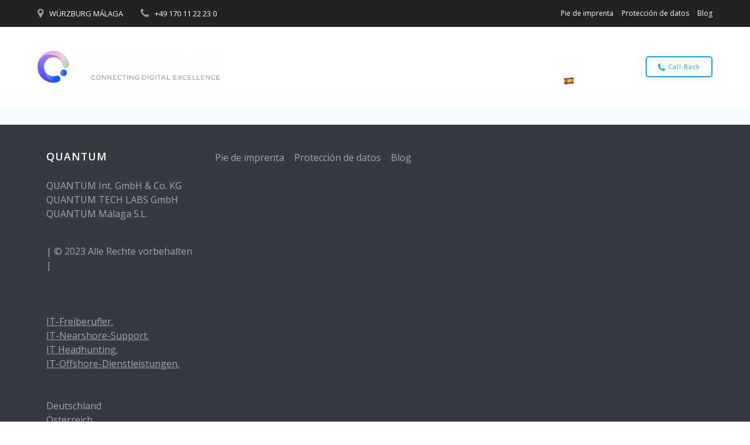

--- FILE ---
content_type: text/html; charset=UTF-8
request_url: https://quantumtec.org/es/jefe-tecnico-de-fit-check-aplicacion-de-compras-por-movil/po-e-commerce-magento/
body_size: 21560
content:
<!DOCTYPE html>
<html lang="es-ES" prefix="og: https://ogp.me/ns#">
<head>
    <meta charset="UTF-8">
    <meta name="viewport" content="width=device-width, initial-scale=1">
    <link rel="profile" href="https://gmpg.org/xfn/11">

    <script type="text/javascript" data-cookieconsent="ignore">
	window.dataLayer = window.dataLayer || [];

	function gtag() {
		dataLayer.push(arguments);
	}

	gtag("consent", "default", {
		ad_personalization: "denied",
		ad_storage: "denied",
		ad_user_data: "denied",
		analytics_storage: "denied",
		functionality_storage: "denied",
		personalization_storage: "denied",
		security_storage: "granted",
		wait_for_update: 500,
	});
	gtag("set", "ads_data_redaction", true);
	gtag("set", "url_passthrough", true);
</script>
<script type="text/javascript"
		id="Cookiebot"
		src="https://consent.cookiebot.com/uc.js"
		data-implementation="wp"
		data-cbid="d780385a-ed3d-46dc-b7e6-73c406ff592e"
						data-culture="DE"
				data-blockingmode="auto"
	></script>
    <script>
        (function (exports, d) {
            var _isReady = false,
                _event,
                _fns = [];

            function onReady(event) {
                d.removeEventListener("DOMContentLoaded", onReady);
                _isReady = true;
                _event = event;
                _fns.forEach(function (_fn) {
                    var fn = _fn[0],
                        context = _fn[1];
                    fn.call(context || exports, window.jQuery);
                });
            }

            function onReadyIe(event) {
                if (d.readyState === "complete") {
                    d.detachEvent("onreadystatechange", onReadyIe);
                    _isReady = true;
                    _event = event;
                    _fns.forEach(function (_fn) {
                        var fn = _fn[0],
                            context = _fn[1];
                        fn.call(context || exports, event);
                    });
                }
            }

            d.addEventListener && d.addEventListener("DOMContentLoaded", onReady) ||
            d.attachEvent && d.attachEvent("onreadystatechange", onReadyIe);

            function domReady(fn, context) {
                if (_isReady) {
                    fn.call(context, _event);
                }

                _fns.push([fn, context]);
            }

            exports.mesmerizeDomReady = domReady;
        })(window, document);
    </script>
	<link rel="alternate" hreflang="de" href="https://quantumtec.org/fit-check-technical-lead-mobile-shopping-app/po-e-commerce-magento/" />
<link rel="alternate" hreflang="en" href="https://quantumtec.org/en/fit-check-technical-lead-mobile-shopping-app/po-e-commerce-magento/" />
<link rel="alternate" hreflang="es" href="https://quantumtec.org/es/jefe-tecnico-de-fit-check-aplicacion-de-compras-por-movil/po-e-commerce-magento/" />
<link rel="alternate" hreflang="x-default" href="https://quantumtec.org/fit-check-technical-lead-mobile-shopping-app/po-e-commerce-magento/" />

<!-- Optimización para motores de búsqueda de Rank Math -  https://rankmath.com/ -->
<title>PO E-Commerce Magento | QUANTUM</title>
<meta name="description" content="Breves comentarios de los clientes"/>
<meta name="robots" content="follow, index, max-snippet:-1, max-video-preview:-1, max-image-preview:large"/>
<link rel="canonical" href="https://quantumtec.org/es/jefe-tecnico-de-fit-check-aplicacion-de-compras-por-movil/po-e-commerce-magento/" />
<meta property="og:locale" content="es_ES" />
<meta property="og:type" content="article" />
<meta property="og:title" content="PO E-Commerce Magento | QUANTUM" />
<meta property="og:description" content="Breves comentarios de los clientes" />
<meta property="og:url" content="https://quantumtec.org/es/jefe-tecnico-de-fit-check-aplicacion-de-compras-por-movil/po-e-commerce-magento/" />
<meta property="og:site_name" content="QUANTUM" />
<meta property="og:updated_time" content="2022-04-03T12:22:40+02:00" />
<meta property="og:image" content="https://quantumtec.org/wp-content/uploads/2021/01/cropped-icon-logo-transparency.png" />
<meta property="og:image:secure_url" content="https://quantumtec.org/wp-content/uploads/2021/01/cropped-icon-logo-transparency.png" />
<meta property="og:image:width" content="512" />
<meta property="og:image:height" content="512" />
<meta property="og:image:alt" content="PO E-Commerce Magento" />
<meta property="og:image:type" content="image/png" />
<meta property="article:published_time" content="2021-11-23T12:55:30+01:00" />
<meta property="article:modified_time" content="2022-04-03T12:22:40+02:00" />
<meta name="twitter:card" content="summary_large_image" />
<meta name="twitter:title" content="PO E-Commerce Magento | QUANTUM" />
<meta name="twitter:description" content="Breves comentarios de los clientes" />
<meta name="twitter:image" content="https://quantumtec.org/wp-content/uploads/2021/01/cropped-icon-logo-transparency.png" />
<meta name="twitter:label1" content="Tiempo de lectura" />
<meta name="twitter:data1" content="Menos de un minuto" />
<script type="application/ld+json" class="rank-math-schema">{"@context":"https://schema.org","@graph":[{"@type":["EmploymentAgency","Organization"],"@id":"https://quantumtec.org/es/#organization/","name":"QUANTUM International","url":"https://quantumtec.org","logo":{"@type":"ImageObject","@id":"https://quantumtec.org/es/#logo/","url":"https://quantumtec.org/wp-content/uploads/2021/03/cropped-logo-variation-vector.png","contentUrl":"https://quantumtec.org/wp-content/uploads/2021/03/cropped-logo-variation-vector.png","caption":"QUANTUM International","inLanguage":"es","width":"2560","height":"494"},"openingHours":["Monday,Tuesday,Wednesday,Thursday,Friday,Saturday,Sunday 09:00-17:00"],"image":{"@id":"https://quantumtec.org/es/#logo/"}},{"@type":"WebSite","@id":"https://quantumtec.org/es/#website/","url":"https://quantumtec.org/es/","name":"QUANTUM International","publisher":{"@id":"https://quantumtec.org/es/#organization/"},"inLanguage":"es"},{"@type":"ImageObject","@id":"https://quantumtec.org/wp-content/uploads/2021/01/cropped-icon-logo-transparency.png","url":"https://quantumtec.org/wp-content/uploads/2021/01/cropped-icon-logo-transparency.png","width":"512","height":"512","inLanguage":"es"},{"@type":"BreadcrumbList","@id":"https://quantumtec.org/es/jefe-tecnico-de-fit-check-aplicacion-de-compras-por-movil/po-e-commerce-magento/#breadcrumb","itemListElement":[{"@type":"ListItem","position":"1","item":{"@id":"https://quantumtec.org","name":"Home"}},{"@type":"ListItem","position":"2","item":{"@id":"https://quantumtec.org/es/jefe-tecnico-de-fit-check-aplicacion-de-compras-por-movil/","name":"Jefe t\u00e9cnico de Fit-Check Aplicaci\u00f3n de compras por m\u00f3vil"}},{"@type":"ListItem","position":"3","item":{"@id":"https://quantumtec.org/es/jefe-tecnico-de-fit-check-aplicacion-de-compras-por-movil/po-e-commerce-magento/","name":"PO E-Commerce Magento"}}]},{"@type":"WebPage","@id":"https://quantumtec.org/es/jefe-tecnico-de-fit-check-aplicacion-de-compras-por-movil/po-e-commerce-magento/#webpage","url":"https://quantumtec.org/es/jefe-tecnico-de-fit-check-aplicacion-de-compras-por-movil/po-e-commerce-magento/","name":"PO E-Commerce Magento | QUANTUM","datePublished":"2021-11-23T12:55:30+01:00","dateModified":"2022-04-03T12:22:40+02:00","isPartOf":{"@id":"https://quantumtec.org/es/#website/"},"primaryImageOfPage":{"@id":"https://quantumtec.org/wp-content/uploads/2021/01/cropped-icon-logo-transparency.png"},"inLanguage":"es","breadcrumb":{"@id":"https://quantumtec.org/es/jefe-tecnico-de-fit-check-aplicacion-de-compras-por-movil/po-e-commerce-magento/#breadcrumb"}},{"@type":"Person","@id":"https://quantumtec.org/es/author/admin_quantum/","name":"QUANTUM online publishing","url":"https://quantumtec.org/es/author/admin_quantum/","image":{"@type":"ImageObject","@id":"https://secure.gravatar.com/avatar/1ac5c64662effc05fdca80a7ee7710d4dcf85c89e9ca6310d9fa8807ea030b2d?s=96&amp;d=mm&amp;r=g","url":"https://secure.gravatar.com/avatar/1ac5c64662effc05fdca80a7ee7710d4dcf85c89e9ca6310d9fa8807ea030b2d?s=96&amp;d=mm&amp;r=g","caption":"QUANTUM online publishing","inLanguage":"es"},"sameAs":["https://quantumtec.org"],"worksFor":{"@id":"https://quantumtec.org/es/#organization/"}},{"@type":"Article","headline":"PO E-Commerce Magento | QUANTUM","datePublished":"2021-11-23T12:55:30+01:00","dateModified":"2022-04-03T12:22:40+02:00","author":{"@id":"https://quantumtec.org/es/author/admin_quantum/","name":"QUANTUM online publishing"},"publisher":{"@id":"https://quantumtec.org/es/#organization/"},"description":"Breves comentarios de los clientes","name":"PO E-Commerce Magento | QUANTUM","@id":"https://quantumtec.org/es/jefe-tecnico-de-fit-check-aplicacion-de-compras-por-movil/po-e-commerce-magento/#richSnippet","isPartOf":{"@id":"https://quantumtec.org/es/jefe-tecnico-de-fit-check-aplicacion-de-compras-por-movil/po-e-commerce-magento/#webpage"},"image":{"@id":"https://quantumtec.org/wp-content/uploads/2021/01/cropped-icon-logo-transparency.png"},"inLanguage":"es","mainEntityOfPage":{"@id":"https://quantumtec.org/es/jefe-tecnico-de-fit-check-aplicacion-de-compras-por-movil/po-e-commerce-magento/#webpage"}}]}</script>
<!-- /Plugin Rank Math WordPress SEO -->

<link rel='dns-prefetch' href='//widgetlogic.org' />
<link rel='dns-prefetch' href='//fonts.googleapis.com' />
<link rel='dns-prefetch' href='//www.googletagmanager.com' />
<link rel="alternate" type="application/rss+xml" title="QUANTUM &raquo; Feed" href="https://quantumtec.org/es/feed/" />
<link rel="alternate" type="application/rss+xml" title="QUANTUM &raquo; Feed de los comentarios" href="https://quantumtec.org/es/comments/feed/" />
<link rel="alternate" title="oEmbed (JSON)" type="application/json+oembed" href="https://quantumtec.org/es/wp-json/oembed/1.0/embed?url=https%3A%2F%2Fquantumtec.org%2Fes%2Fjefe-tecnico-de-fit-check-aplicacion-de-compras-por-movil%2Fpo-e-commerce-magento%2F" />
<link rel="alternate" title="oEmbed (XML)" type="text/xml+oembed" href="https://quantumtec.org/es/wp-json/oembed/1.0/embed?url=https%3A%2F%2Fquantumtec.org%2Fes%2Fjefe-tecnico-de-fit-check-aplicacion-de-compras-por-movil%2Fpo-e-commerce-magento%2F&#038;format=xml" />
    <style>
        body .wpml-ls-statics-footer {
            margin-bottom: 0px !important;
            background-color: #222222;
            border-left: none;
            border-right: none;
            border-bottom: none;
            font-family: Open Sans, sans-serif;
            font-size: 1rem;
            padding-top:20px;
            padding-bottom: 20px;
        }

        .wpml-ls-statics-footer a {
            color: #ffffff;
            margin-bottom: 0.2em;
            height: calc( 1.5rem + 10px);
            line-height: initial;
        }

        .wpml-ls-statics-footer li {
            transition: all .4s linear;
            line-height: 1.5;

        }

        body .wpml-ls-statics-footer li.wpml-ls-current-language {
            opacity: 0.9;
        }

        p#wpml_credit_footer {
            background-color: #222222;
            text-align: center;
            padding: 20px;
            margin-bottom: 0px;
        }

        .wpml-ls-statics-footer.wpml-ls-legacy-list-vertical {
            width: 100%;
            text-align: center;
        }

        .wpml-ls-statics-footer.wpml-ls-legacy-list-vertical ul {
            display: inline-block;
        }

    </style>
    <style id='wp-img-auto-sizes-contain-inline-css' type='text/css'>
img:is([sizes=auto i],[sizes^="auto," i]){contain-intrinsic-size:3000px 1500px}
/*# sourceURL=wp-img-auto-sizes-contain-inline-css */
</style>
<link rel='stylesheet' id='companion-bundle-css' href="" data-href='https://quantumtec.org/wp-content/plugins/mesmerize-companion/theme-data/mesmerize/assets/css/companion.bundle.min.css?ver=1.6.168' type='text/css' media='all' />
<style id='wp-emoji-styles-inline-css' type='text/css'>

	img.wp-smiley, img.emoji {
		display: inline !important;
		border: none !important;
		box-shadow: none !important;
		height: 1em !important;
		width: 1em !important;
		margin: 0 0.07em !important;
		vertical-align: -0.1em !important;
		background: none !important;
		padding: 0 !important;
	}
/*# sourceURL=wp-emoji-styles-inline-css */
</style>
<link rel='stylesheet' id='wp-block-library-css' href='https://quantumtec.org/wp-includes/css/dist/block-library/style.min.css?ver=6.9' type='text/css' media='all' />
<style id='global-styles-inline-css' type='text/css'>
:root{--wp--preset--aspect-ratio--square: 1;--wp--preset--aspect-ratio--4-3: 4/3;--wp--preset--aspect-ratio--3-4: 3/4;--wp--preset--aspect-ratio--3-2: 3/2;--wp--preset--aspect-ratio--2-3: 2/3;--wp--preset--aspect-ratio--16-9: 16/9;--wp--preset--aspect-ratio--9-16: 9/16;--wp--preset--color--black: #000000;--wp--preset--color--cyan-bluish-gray: #abb8c3;--wp--preset--color--white: #ffffff;--wp--preset--color--pale-pink: #f78da7;--wp--preset--color--vivid-red: #cf2e2e;--wp--preset--color--luminous-vivid-orange: #ff6900;--wp--preset--color--luminous-vivid-amber: #fcb900;--wp--preset--color--light-green-cyan: #7bdcb5;--wp--preset--color--vivid-green-cyan: #00d084;--wp--preset--color--pale-cyan-blue: #8ed1fc;--wp--preset--color--vivid-cyan-blue: #0693e3;--wp--preset--color--vivid-purple: #9b51e0;--wp--preset--gradient--vivid-cyan-blue-to-vivid-purple: linear-gradient(135deg,rgb(6,147,227) 0%,rgb(155,81,224) 100%);--wp--preset--gradient--light-green-cyan-to-vivid-green-cyan: linear-gradient(135deg,rgb(122,220,180) 0%,rgb(0,208,130) 100%);--wp--preset--gradient--luminous-vivid-amber-to-luminous-vivid-orange: linear-gradient(135deg,rgb(252,185,0) 0%,rgb(255,105,0) 100%);--wp--preset--gradient--luminous-vivid-orange-to-vivid-red: linear-gradient(135deg,rgb(255,105,0) 0%,rgb(207,46,46) 100%);--wp--preset--gradient--very-light-gray-to-cyan-bluish-gray: linear-gradient(135deg,rgb(238,238,238) 0%,rgb(169,184,195) 100%);--wp--preset--gradient--cool-to-warm-spectrum: linear-gradient(135deg,rgb(74,234,220) 0%,rgb(151,120,209) 20%,rgb(207,42,186) 40%,rgb(238,44,130) 60%,rgb(251,105,98) 80%,rgb(254,248,76) 100%);--wp--preset--gradient--blush-light-purple: linear-gradient(135deg,rgb(255,206,236) 0%,rgb(152,150,240) 100%);--wp--preset--gradient--blush-bordeaux: linear-gradient(135deg,rgb(254,205,165) 0%,rgb(254,45,45) 50%,rgb(107,0,62) 100%);--wp--preset--gradient--luminous-dusk: linear-gradient(135deg,rgb(255,203,112) 0%,rgb(199,81,192) 50%,rgb(65,88,208) 100%);--wp--preset--gradient--pale-ocean: linear-gradient(135deg,rgb(255,245,203) 0%,rgb(182,227,212) 50%,rgb(51,167,181) 100%);--wp--preset--gradient--electric-grass: linear-gradient(135deg,rgb(202,248,128) 0%,rgb(113,206,126) 100%);--wp--preset--gradient--midnight: linear-gradient(135deg,rgb(2,3,129) 0%,rgb(40,116,252) 100%);--wp--preset--font-size--small: 13px;--wp--preset--font-size--medium: 20px;--wp--preset--font-size--large: 36px;--wp--preset--font-size--x-large: 42px;--wp--preset--spacing--20: 0.44rem;--wp--preset--spacing--30: 0.67rem;--wp--preset--spacing--40: 1rem;--wp--preset--spacing--50: 1.5rem;--wp--preset--spacing--60: 2.25rem;--wp--preset--spacing--70: 3.38rem;--wp--preset--spacing--80: 5.06rem;--wp--preset--shadow--natural: 6px 6px 9px rgba(0, 0, 0, 0.2);--wp--preset--shadow--deep: 12px 12px 50px rgba(0, 0, 0, 0.4);--wp--preset--shadow--sharp: 6px 6px 0px rgba(0, 0, 0, 0.2);--wp--preset--shadow--outlined: 6px 6px 0px -3px rgb(255, 255, 255), 6px 6px rgb(0, 0, 0);--wp--preset--shadow--crisp: 6px 6px 0px rgb(0, 0, 0);}:where(.is-layout-flex){gap: 0.5em;}:where(.is-layout-grid){gap: 0.5em;}body .is-layout-flex{display: flex;}.is-layout-flex{flex-wrap: wrap;align-items: center;}.is-layout-flex > :is(*, div){margin: 0;}body .is-layout-grid{display: grid;}.is-layout-grid > :is(*, div){margin: 0;}:where(.wp-block-columns.is-layout-flex){gap: 2em;}:where(.wp-block-columns.is-layout-grid){gap: 2em;}:where(.wp-block-post-template.is-layout-flex){gap: 1.25em;}:where(.wp-block-post-template.is-layout-grid){gap: 1.25em;}.has-black-color{color: var(--wp--preset--color--black) !important;}.has-cyan-bluish-gray-color{color: var(--wp--preset--color--cyan-bluish-gray) !important;}.has-white-color{color: var(--wp--preset--color--white) !important;}.has-pale-pink-color{color: var(--wp--preset--color--pale-pink) !important;}.has-vivid-red-color{color: var(--wp--preset--color--vivid-red) !important;}.has-luminous-vivid-orange-color{color: var(--wp--preset--color--luminous-vivid-orange) !important;}.has-luminous-vivid-amber-color{color: var(--wp--preset--color--luminous-vivid-amber) !important;}.has-light-green-cyan-color{color: var(--wp--preset--color--light-green-cyan) !important;}.has-vivid-green-cyan-color{color: var(--wp--preset--color--vivid-green-cyan) !important;}.has-pale-cyan-blue-color{color: var(--wp--preset--color--pale-cyan-blue) !important;}.has-vivid-cyan-blue-color{color: var(--wp--preset--color--vivid-cyan-blue) !important;}.has-vivid-purple-color{color: var(--wp--preset--color--vivid-purple) !important;}.has-black-background-color{background-color: var(--wp--preset--color--black) !important;}.has-cyan-bluish-gray-background-color{background-color: var(--wp--preset--color--cyan-bluish-gray) !important;}.has-white-background-color{background-color: var(--wp--preset--color--white) !important;}.has-pale-pink-background-color{background-color: var(--wp--preset--color--pale-pink) !important;}.has-vivid-red-background-color{background-color: var(--wp--preset--color--vivid-red) !important;}.has-luminous-vivid-orange-background-color{background-color: var(--wp--preset--color--luminous-vivid-orange) !important;}.has-luminous-vivid-amber-background-color{background-color: var(--wp--preset--color--luminous-vivid-amber) !important;}.has-light-green-cyan-background-color{background-color: var(--wp--preset--color--light-green-cyan) !important;}.has-vivid-green-cyan-background-color{background-color: var(--wp--preset--color--vivid-green-cyan) !important;}.has-pale-cyan-blue-background-color{background-color: var(--wp--preset--color--pale-cyan-blue) !important;}.has-vivid-cyan-blue-background-color{background-color: var(--wp--preset--color--vivid-cyan-blue) !important;}.has-vivid-purple-background-color{background-color: var(--wp--preset--color--vivid-purple) !important;}.has-black-border-color{border-color: var(--wp--preset--color--black) !important;}.has-cyan-bluish-gray-border-color{border-color: var(--wp--preset--color--cyan-bluish-gray) !important;}.has-white-border-color{border-color: var(--wp--preset--color--white) !important;}.has-pale-pink-border-color{border-color: var(--wp--preset--color--pale-pink) !important;}.has-vivid-red-border-color{border-color: var(--wp--preset--color--vivid-red) !important;}.has-luminous-vivid-orange-border-color{border-color: var(--wp--preset--color--luminous-vivid-orange) !important;}.has-luminous-vivid-amber-border-color{border-color: var(--wp--preset--color--luminous-vivid-amber) !important;}.has-light-green-cyan-border-color{border-color: var(--wp--preset--color--light-green-cyan) !important;}.has-vivid-green-cyan-border-color{border-color: var(--wp--preset--color--vivid-green-cyan) !important;}.has-pale-cyan-blue-border-color{border-color: var(--wp--preset--color--pale-cyan-blue) !important;}.has-vivid-cyan-blue-border-color{border-color: var(--wp--preset--color--vivid-cyan-blue) !important;}.has-vivid-purple-border-color{border-color: var(--wp--preset--color--vivid-purple) !important;}.has-vivid-cyan-blue-to-vivid-purple-gradient-background{background: var(--wp--preset--gradient--vivid-cyan-blue-to-vivid-purple) !important;}.has-light-green-cyan-to-vivid-green-cyan-gradient-background{background: var(--wp--preset--gradient--light-green-cyan-to-vivid-green-cyan) !important;}.has-luminous-vivid-amber-to-luminous-vivid-orange-gradient-background{background: var(--wp--preset--gradient--luminous-vivid-amber-to-luminous-vivid-orange) !important;}.has-luminous-vivid-orange-to-vivid-red-gradient-background{background: var(--wp--preset--gradient--luminous-vivid-orange-to-vivid-red) !important;}.has-very-light-gray-to-cyan-bluish-gray-gradient-background{background: var(--wp--preset--gradient--very-light-gray-to-cyan-bluish-gray) !important;}.has-cool-to-warm-spectrum-gradient-background{background: var(--wp--preset--gradient--cool-to-warm-spectrum) !important;}.has-blush-light-purple-gradient-background{background: var(--wp--preset--gradient--blush-light-purple) !important;}.has-blush-bordeaux-gradient-background{background: var(--wp--preset--gradient--blush-bordeaux) !important;}.has-luminous-dusk-gradient-background{background: var(--wp--preset--gradient--luminous-dusk) !important;}.has-pale-ocean-gradient-background{background: var(--wp--preset--gradient--pale-ocean) !important;}.has-electric-grass-gradient-background{background: var(--wp--preset--gradient--electric-grass) !important;}.has-midnight-gradient-background{background: var(--wp--preset--gradient--midnight) !important;}.has-small-font-size{font-size: var(--wp--preset--font-size--small) !important;}.has-medium-font-size{font-size: var(--wp--preset--font-size--medium) !important;}.has-large-font-size{font-size: var(--wp--preset--font-size--large) !important;}.has-x-large-font-size{font-size: var(--wp--preset--font-size--x-large) !important;}
/*# sourceURL=global-styles-inline-css */
</style>

<style id='classic-theme-styles-inline-css' type='text/css'>
/*! This file is auto-generated */
.wp-block-button__link{color:#fff;background-color:#32373c;border-radius:9999px;box-shadow:none;text-decoration:none;padding:calc(.667em + 2px) calc(1.333em + 2px);font-size:1.125em}.wp-block-file__button{background:#32373c;color:#fff;text-decoration:none}
/*# sourceURL=/wp-includes/css/classic-themes.min.css */
</style>
<link rel='stylesheet' id='block-widget-css' href='https://quantumtec.org/wp-content/plugins/widget-logic/block_widget/css/widget.css?ver=1768244871' type='text/css' media='all' />
<link rel='stylesheet' id='awsm-jobs-general-css' href='https://quantumtec.org/wp-content/plugins/wp-job-openings/assets/css/general.min.css?ver=3.5.4' type='text/css' media='all' />
<link rel='stylesheet' id='awsm-jobs-style-css' href='https://quantumtec.org/wp-content/plugins/wp-job-openings/assets/css/style.min.css?ver=3.5.4' type='text/css' media='all' />
<link rel='stylesheet' id='sjb-fontawesome-css' href='https://quantumtec.org/wp-content/plugins/simple-job-board/includes/css/font-awesome.min.css?ver=5.15.4' type='text/css' media='all' />
<link rel='stylesheet' id='simple-job-board-jquery-ui-css' href='https://quantumtec.org/wp-content/plugins/simple-job-board/public/css/jquery-ui.css?ver=1.12.1' type='text/css' media='all' />
<link rel='stylesheet' id='simple-job-board-frontend-css' href='https://quantumtec.org/wp-content/plugins/simple-job-board/public/css/simple-job-board-public.css?ver=3.0.0' type='text/css' media='all' />
<link rel='stylesheet' id='wpml-menu-item-0-css' href='https://quantumtec.org/wp-content/plugins/sitepress-multilingual-cms/templates/language-switchers/menu-item/style.min.css?ver=1' type='text/css' media='all' />
<link rel='stylesheet' id='mesmerize-style-css' href='https://quantumtec.org/wp-content/themes/mesmerize-pro/style.min.css?ver=1.6.168' type='text/css' media='all' />
<style id='mesmerize-style-inline-css' type='text/css'>
img.logo.dark, img.custom-logo{width:auto;max-height:60px !important;}
.footer .footer-content{background-color:#343A40;border-top-color:rgb(52,58,64);border-top-width:10px;border-top-style:solid;}.footer h1, .footer h2, .footer h3, .footer h4, .footer h5, .footer h6{color:#FFFFFF!important;}.footer p, .footer{color:#FFFFFF;}.footer a{color:#FFFFFF;}.footer a:hover{color:#03A9F4;}.footer a .fa, .footer .fa{color:#FFFFFF;}.footer a:hover .fa{color:#03A9F4;}body{font-family:"Open Sans", Helvetica, Arial, sans-serif;font-weight:400;font-style:normal;color:#343A40;}body h1{font-family:"Open Sans", Helvetica, Arial, sans-serif;font-weight:400;font-style:normal;font-size:2.625rem;line-height:4rem;color:#3C424F;}body h2{font-family:"Open Sans", Helvetica, Arial, sans-serif;font-weight:400;font-style:normal;font-size:2.188rem;line-height:3rem;text-transform:none;color:#3C424F;}body h3{font-family:"Open Sans", Helvetica, Arial, sans-serif;font-weight:400;font-style:normal;font-size:1.313rem;line-height:2.25rem;text-transform:none;color:#3C424F;}body h4{font-family:"Open Sans", Helvetica, Arial, sans-serif;font-weight:600;font-style:normal;font-size:0.963rem;line-height:1.75rem;letter-spacing:0.0625rem;text-transform:none;color:#3C424F;}body h5{font-family:"Open Sans", Helvetica, Arial, sans-serif;font-weight:400;font-style:normal;font-size:0.875rem;line-height:1.5rem;letter-spacing:2px;text-transform:none;color:#3C424F;}body h6{font-family:"Open Sans", Helvetica, Arial, sans-serif;font-weight:400;font-style:normal;font-size:0.766rem;line-height:1.375rem;letter-spacing:0.1875rem;color:#3C424F;}.header-homepage-arrow{font-size:calc( 54px * 0.84 );bottom:49px;background:rgba(255,255,255,0);}.header-homepage-arrow > i.fa{width:54px;height:54px;}.header-homepage-arrow > i{color:#ffffff;}.header.color-overlay:after{filter:invert(75%) ;}.header-homepage p.header-subtitle2{margin-top:20px;margin-bottom:40px;font-family:Poppins, Helvetica, Arial, sans-serif;font-weight:300;font-style:normal;font-size:1.0em;line-height:130%;text-transform:uppercase;color:#343A40;background:rgba(0,0,0,0);padding-top:0px;padding-bottom:0px;padding-left:0px;padding-right:0px;-webkit-border-radius:0px;-moz-border-radius:0px;border-radius:0px;}.header-homepage h1.hero-title{font-family:Poppins, Helvetica, Arial, sans-serif;font-weight:300;font-style:normal;font-size:5.3em;line-height:114%;letter-spacing:0.9px;text-transform:none;color:#343A40;}.header-homepage .hero-title{margin-top:10;margin-bottom:20px;background:rgba(0,0,0,0);padding-top:0px;padding-bottom:0px;padding-left:0px;padding-right:0px;-webkit-border-radius:20px;-moz-border-radius:20px;border-radius:20px;}.header-homepage p.header-subtitle{margin-top:0;margin-bottom:30px;font-family:Poppins, Helvetica, Arial, sans-serif;font-weight:200;font-style:normal;font-size:1.0em;line-height:300%;text-transform:uppercase;color:#343A40;background:rgba(0,0,0,0);padding-top:0px;padding-bottom:0px;padding-left:0px;padding-right:0px;-webkit-border-radius:0px;-moz-border-radius:0px;border-radius:0px;}.header-buttons-wrapper{background:rgba(0,0,0,0);padding-top:0px;padding-bottom:0px;padding-left:0px;padding-right:0px;-webkit-border-radius:0px;-moz-border-radius:0px;border-radius:0px;}.header-homepage .header-description-row{padding-top:5%;padding-bottom:10%;}.inner-header-description{padding-top:15%;padding-bottom:20%;}.inner-header-description .header-subtitle{font-family:Poppins, Helvetica, Arial, sans-serif;font-weight:300;font-style:normal;font-size:1.3em;line-height:130%;letter-spacing:0px;text-transform:none;color:#FFFFFF;}.inner-header-description h1.hero-title{font-family:Poppins, Helvetica, Arial, sans-serif;font-weight:100;font-style:normal;font-size:1px;line-height:1;letter-spacing:1px;text-transform:uppercase;color:#FFFFFF;}.header-top-bar{background-color:#222;}.header-top-bar-inner{height:46px;}.header-top-bar .header-top-bar-area.area-left span{color:#FFFFFF;}.header-top-bar .header-top-bar-area.area-left i.fa{color:#999;}.header-top-bar .header-top-bar-area.area-left .top-bar-social-icons i{color:#fff;}.header-top-bar .header-top-bar-area.area-left .top-bar-social-icons i:hover{color:#fff;}.header-top-bar .header-top-bar-area.area-left .top-bar-menu > li > a{color:#fff;}.header-top-bar .header-top-bar-area.area-left .top-bar-menu > li > a:hover{color:#fff!important;}.header-top-bar .header-top-bar-area.area-left .top-bar-menu > li > a:visited{color:#fff;}.header-top-bar .header-top-bar-area.area-left span.top-bar-text{color:#999;}.header-top-bar .header-top-bar-area.area-right span{color:#FFFFFF;}.header-top-bar .header-top-bar-area.area-right i.fa{color:#999;}.header-top-bar .header-top-bar-area.area-right .top-bar-social-icons i{color:#fff;}.header-top-bar .header-top-bar-area.area-right .top-bar-social-icons i:hover{color:#fff;}.header-top-bar .header-top-bar-area.area-right .top-bar-menu > li > a{color:#fff;}.header-top-bar .header-top-bar-area.area-right .top-bar-menu > li > a:hover{color:#fff!important;}.header-top-bar .header-top-bar-area.area-right .top-bar-menu > li > a:visited{color:#fff;}.header-top-bar .header-top-bar-area.area-right span.top-bar-text{color:#999;}.mesmerize-inner-page .navigation-bar.coloured-nav:not(.fixto-fixed){background-color:rgb(52,58,64)!important;}.mesmerize-inner-page .fixto-fixed .main_menu_col, .mesmerize-inner-page .fixto-fixed .main-menu{justify-content:flex-end!important;}.mesmerize-inner-page .navigation-bar.fixto-fixed{background-color:rgb(52,58,64)!important;}.mesmerize-inner-page #main_menu > li > a{font-family:Poppins, Helvetica, Arial, sans-serif;font-weight:600;font-style:normal;font-size:14px;line-height:160%;letter-spacing:1px;text-transform:uppercase;}.mesmerize-front-page .navigation-bar.coloured-nav:not(.fixto-fixed){background-color:rgb(52,58,64)!important;}.mesmerize-front-page .fixto-fixed .main_menu_col, .mesmerize-front-page .fixto-fixed .main-menu{justify-content:flex-end!important;}.mesmerize-front-page .navigation-bar.fixto-fixed{background-color:rgb(52,58,64)!important;}.mesmerize-front-page #main_menu > li > a{font-family:Poppins, Helvetica, Arial, sans-serif;font-weight:600;font-style:normal;font-size:14px;line-height:160%;letter-spacing:1px;text-transform:uppercase;}.mesmerize-front-page #main_menu > li li > a{font-family:Poppins, Helvetica, Arial, sans-serif;font-weight:600;font-style:normal;font-size:0.875rem;line-height:120%;letter-spacing:0px;text-transform:none;}.mesmerize-front-page .header-nav-area .social-icons a{color:#FFFFFF!important;}.mesmerize-front-page .fixto-fixed .header-nav-area .social-icons a{color:#000000!important;}.mesmerize-front-page  .nav-search.widget_search *{color:#FFFFFF;}.mesmerize-front-page  .nav-search.widget_search input{border-color:#FFFFFF;}.mesmerize-front-page  .nav-search.widget_search input::-webkit-input-placeholder{color:#FFFFFF;}.mesmerize-front-page  .nav-search.widget_search input:-ms-input-placeholder{color:#FFFFFF;}.mesmerize-front-page  .nav-search.widget_search input:-moz-placeholder{color:#FFFFFF;}.mesmerize-front-page .fixto-fixed  .nav-search.widget_search *{color:#000000;}.mesmerize-front-page .fixto-fixed  .nav-search.widget_search input{border-color:#000000;}.mesmerize-front-page .fixto-fixed  .nav-search.widget_search input::-webkit-input-placeholder{color:#000000;}.mesmerize-front-page .fixto-fixed  .nav-search.widget_search input:-ms-input-placeholder{color:#000000;}.mesmerize-front-page .fixto-fixed  .nav-search.widget_search input:-moz-placeholder{color:#000000;}.mesmerize-inner-page .inner_header-nav-area .social-icons a{color:#FFFFFF!important;}.mesmerize-inner-page .fixto-fixed .inner_header-nav-area .social-icons a{color:#000000!important;}.mesmerize-inner-page .nav-search.widget_search *{color:#FFFFFF;}.mesmerize-inner-page .nav-search.widget_search input{border-color:#FFFFFF;}.mesmerize-inner-page .nav-search.widget_search input::-webkit-input-placeholder{color:#FFFFFF;}.mesmerize-inner-page .nav-search.widget_search input:-ms-input-placeholder{color:#FFFFFF;}.mesmerize-inner-page .nav-search.widget_search input:-moz-placeholder{color:#FFFFFF;}.mesmerize-inner-page .fixto-fixed .nav-search.widget_search *{color:#000000;}.mesmerize-inner-page .fixto-fixed .nav-search.widget_search input{border-color:#000000;}.mesmerize-inner-page .fixto-fixed .nav-search.widget_search input::-webkit-input-placeholder{color:#000000;}.mesmerize-inner-page .fixto-fixed .nav-search.widget_search input:-ms-input-placeholder{color:#000000;}.mesmerize-inner-page .fixto-fixed .nav-search.widget_search input:-moz-placeholder{color:#000000;}[data-component="offcanvas"] i.fa{color:#000000!important;}[data-component="offcanvas"] .bubble{background-color:#000000!important;}.fixto-fixed [data-component="offcanvas"] i.fa{color:#000000!important;}.fixto-fixed [data-component="offcanvas"] .bubble{background-color:#000000!important;}#offcanvas-wrapper{background-color:#222B34!important;}html.has-offscreen body:after{background-color:rgba(34, 43, 52, 0.7)!important;}#offcanvas-wrapper *:not(.arrow){color:#FFFFFF!important;}#offcanvas_menu li.open, #offcanvas_menu li.current-menu-item, #offcanvas_menu li.current-menu-item > a, #offcanvas_menu li.current_page_item, #offcanvas_menu li.current_page_item > a{background-color:#FFFFFF;}#offcanvas_menu li.open > a, #offcanvas_menu li.open > a > i, #offcanvas_menu li.current-menu-item > a, #offcanvas_menu li.current_page_item > a{color:#2395F6!important;}#offcanvas_menu li.open > a, #offcanvas_menu li.current-menu-item > a, #offcanvas_menu li.current_page_item > a{border-left-color:#2395F6!important;}#offcanvas_menu li > ul{background-color:#686B77;}#offcanvas_menu li > a{font-family:"Open Sans", Helvetica, Arial, sans-serif;font-weight:400;font-style:normal;font-size:0.875rem;line-height:100%;letter-spacing:0px;text-transform:none;}.navigation-bar.homepage.coloured-nav a.text-logo,.navigation-bar.homepage.coloured-nav #main_menu li.logo > a.text-logo,.navigation-bar.homepage.coloured-nav #main_menu li.logo > a.text-logo:hover{color:#FFFFFF;font-family:inherit;font-weight:600;font-style:normal;font-size:2em;line-height:100%;letter-spacing:0px;text-transform:uppercase;}.navigation-bar.homepage.fixto-fixed a.text-logo,.navigation-bar.homepage.fixto-fixed .dark-logo a.text-logo{color:#000000!important;}.navigation-bar:not(.homepage) a.text-logo,.navigation-bar:not(.homepage) #main_menu li.logo > a.text-logo,.navigation-bar:not(.homepage) #main_menu li.logo > a.text-logo:hover,.navigation-bar:not(.homepage) a.text-logo,.navigation-bar:not(.homepage) #main_menu li.logo > a.text-logo,.navigation-bar:not(.homepage) #main_menu li.logo > a.text-logo:hover{color:#4a4a4a;font-family:inherit;font-weight:600;font-size:1.6rem;line-height:100%;letter-spacing:0px;text-transform:uppercase;}.navigation-bar.fixto-fixed:not(.homepage) a.text-logo,.navigation-bar.fixto-fixed:not(.homepage) .dark-logo a.text-logo, .navigation-bar.alternate:not(.homepage) a.text-logo, .navigation-bar.alternate:not(.homepage) .dark-logo a.text-logo{color:#4a4a4a!important;}.header-with-slider-wrapper .header-homepage-arrow{font-size:54px;bottom:93px;background:rgba(246,249,253,0.441);}.header-with-slider-wrapper .header-homepage-arrow > i{width:54px;height:54px;color:rgb(255,255,255);}.slide-progress{background:rgba(3, 169, 244, 0.5);height:5px;}.header-slider-navigation.separated .owl-nav .owl-next,.header-slider-navigation.separated .owl-nav .owl-prev{margin-left:40px;margin-right:40px;}.header-slider-navigation .owl-nav .owl-next,.header-slider-navigation .owl-nav .owl-prev{padding:0px;background:rgba(0, 0, 0, 0);}.header-slider-navigation .owl-nav .owl-next i,.header-slider-navigation .owl-nav .owl-prev i{font-size:18px;width:18px;height:18px;color:rgba(255,255,255,0.278);}.header-slider-navigation .owl-nav .owl-next:hover,.header-slider-navigation .owl-nav .owl-prev:hover{background:rgba(0, 0, 0, 0);}.header-slider-navigation .owl-dots{margin-bottom:28px;margin-top:28px;}.header-slider-navigation .owl-dots .owl-dot span{background:rgba(255,255,255,0.3);}.header-slider-navigation .owl-dots .owl-dot.active span,.header-slider-navigation .owl-dots .owl-dot:hover span{background:rgba(255,255,255,0.749);}.header-slider-navigation .owl-dots .owl-dot{margin:0px 4px;}@media (min-width: 767px){.footer .footer-content{padding-top:30px;padding-bottom:30px;}}@media (max-width: 1023px){body{font-size:calc( 16px * 0.875 );}}@media (min-width: 1024px){body{font-size:16px;}}@media only screen and (min-width: 768px){body h1{font-size:3rem;}body h2{font-size:2.5rem;}body h3{font-size:1.5rem;}body h4{font-size:1.1rem;}body h5{font-size:1rem;}body h6{font-size:0.875rem;}.header-homepage p.header-subtitle2{font-size:0.8em;}.header-homepage h1.hero-title{font-size:5.5rem;}.header-homepage p.header-subtitle{font-size:1.2em;}.header-content .align-holder{width:78%!important;}.inner-header-description{text-align:right!important;}.inner-header-description .header-subtitle{font-size:1.1em;}}@media screen and (min-width: 768px){.header-homepage{background-position:center center;}.header{background-position:center top;}}@media screen and (max-width:767px){.header-homepage .header-description-row{padding-top:5%;padding-bottom:10%;}}
/*# sourceURL=mesmerize-style-inline-css */
</style>
<link rel='stylesheet' id='mesmerize-fonts-css' href="" data-href='https://fonts.googleapis.com/css?family=Open+Sans%3A300%2C400%2C600%2C700%2C300%2C400%2C600%2C700%7CMuli%3A300%2C300italic%2C400%2C400italic%2C600%2C600italic%2C700%2C700italic%2C900%2C900italic%2C300%2C300italic%2C400%2C400italic%2C600%2C600italic%2C700%2C700italic%2C900%2C900italic%7CPlayfair+Display%3A400%2C400italic%2C700%2C700italic%2C400%2C400italic%2C700%2C700italic%7CRoboto%3A300%2C400%7CPoppins%3A100%2C100italic%2C200%2C200italic%2C300%2C300italic%2Cregular%2Citalic%2C500%2C500italic%2C600%2C600italic%2C700%2C700italic%2C800&#038;subset=latin%2Clatin-ext&#038;display=swap' type='text/css' media='all' />
<link rel='stylesheet' id='jquery-lazyloadxt-spinner-css-css' href='//quantumtec.org/wp-content/plugins/a3-lazy-load/assets/css/jquery.lazyloadxt.spinner.css?ver=6.9' type='text/css' media='all' />
<link rel='stylesheet' id='a3a3_lazy_load-css' href='//quantumtec.org/wp-content/uploads/sass/a3_lazy_load.min.css?ver=1681382635' type='text/css' media='all' />
<link rel='stylesheet' id='mesmerize-style-bundle-css' href='https://quantumtec.org/wp-content/themes/mesmerize-pro/pro/assets/css/theme.bundle.min.css?ver=1.6.168' type='text/css' media='all' />
<script type="text/javascript" id="wpml-cookie-js-extra">
/* <![CDATA[ */
var wpml_cookies = {"wp-wpml_current_language":{"value":"es","expires":1,"path":"/"}};
var wpml_cookies = {"wp-wpml_current_language":{"value":"es","expires":1,"path":"/"}};
//# sourceURL=wpml-cookie-js-extra
/* ]]> */
</script>
<script type="text/javascript" src="https://quantumtec.org/wp-content/plugins/sitepress-multilingual-cms/res/js/cookies/language-cookie.js?ver=486900" id="wpml-cookie-js" defer="defer" data-wp-strategy="defer"></script>
<script type="text/javascript" src="https://quantumtec.org/wp-includes/js/jquery/jquery.min.js?ver=3.7.1" id="jquery-core-js"></script>
<script type="text/javascript" src="https://quantumtec.org/wp-content/plugins/enable-jquery-migrate-helper/js/jquery-migrate/jquery-migrate-3.4.1-wp.js?ver=3.4.1-wp" id="jquery-migrate-js"></script>
<script type="text/javascript" id="jquery-js-after">
/* <![CDATA[ */
    
        (function () {
            function setHeaderTopSpacing() {

                setTimeout(function() {
                  var headerTop = document.querySelector('.header-top');
                  var headers = document.querySelectorAll('.header-wrapper .header,.header-wrapper .header-homepage');

                  for (var i = 0; i < headers.length; i++) {
                      var item = headers[i];
                      item.style.paddingTop = headerTop.getBoundingClientRect().height + "px";
                  }

                    var languageSwitcher = document.querySelector('.mesmerize-language-switcher');

                    if(languageSwitcher){
                        languageSwitcher.style.top = "calc( " +  headerTop.getBoundingClientRect().height + "px + 1rem)" ;
                    }
                    
                }, 100);

             
            }

            window.addEventListener('resize', setHeaderTopSpacing);
            window.mesmerizeSetHeaderTopSpacing = setHeaderTopSpacing
            mesmerizeDomReady(setHeaderTopSpacing);
        })();
    
    
//# sourceURL=jquery-js-after
/* ]]> */
</script>
<script type="text/javascript" id="wpml-browser-redirect-js-extra">
/* <![CDATA[ */
var wpml_browser_redirect_params = {"pageLanguage":"es","languageUrls":{"de_de":"https://quantumtec.org/fit-check-technical-lead-mobile-shopping-app/po-e-commerce-magento/","de":"https://quantumtec.org/fit-check-technical-lead-mobile-shopping-app/po-e-commerce-magento/","en_us":"https://quantumtec.org/en/fit-check-technical-lead-mobile-shopping-app/po-e-commerce-magento/","en":"https://quantumtec.org/en/fit-check-technical-lead-mobile-shopping-app/po-e-commerce-magento/","us":"https://quantumtec.org/en/fit-check-technical-lead-mobile-shopping-app/po-e-commerce-magento/","es_es":"https://quantumtec.org/es/jefe-tecnico-de-fit-check-aplicacion-de-compras-por-movil/po-e-commerce-magento/","es":"https://quantumtec.org/es/jefe-tecnico-de-fit-check-aplicacion-de-compras-por-movil/po-e-commerce-magento/"},"cookie":{"name":"_icl_visitor_lang_js","domain":"quantumtec.org","path":"/","expiration":24}};
//# sourceURL=wpml-browser-redirect-js-extra
/* ]]> */
</script>
<script type="text/javascript" src="https://quantumtec.org/wp-content/plugins/sitepress-multilingual-cms/dist/js/browser-redirect/app.js?ver=486900" id="wpml-browser-redirect-js"></script>
<link rel="https://api.w.org/" href="https://quantumtec.org/es/wp-json/" /><link rel="alternate" title="JSON" type="application/json" href="https://quantumtec.org/es/wp-json/wp/v2/pages/3759" /><link rel="EditURI" type="application/rsd+xml" title="RSD" href="https://quantumtec.org/xmlrpc.php?rsd" />
<meta name="generator" content="WordPress 6.9" />
<link rel='shortlink' href='https://quantumtec.org/es/?p=3759' />
<meta name="generator" content="WPML ver:4.8.6 stt:1,3,2;" />
<meta name="generator" content="Site Kit by Google 1.170.0" /><style type="text/css" id="simple-css-output">.emcs_form {height: 900px;}.sjb-page .sjb-filters.sjb-filters-v1 { margin: 0px 0 15px;}.job-title{ font-size: 25px;}.sjb-page { background-color: #F5FAFD;}.sjb-page .list-data .v1 { border-radius: 10px;}.post-item table td,{ border: 1px solid rgba(0,0,0,.05);}.sjb-page .sjb-detail .list-data .v1 .job-features .table td { border-top: 1px solid #e1e1e1;}.sjb-page .sjb-detail .list-data .v1 .job-features .table tr:first-child td { border-top: 1px solid #e1e1e1;}.sjb-page .sjb-detail .list-data .v1 .job-features .table td:first-child { padding-left: 20px; }/*a { display: none;}*/.muted .fa{ display: none;}#gform_5 label{ text-align:left;}#gform_5 legend{ padding-top: 12px; text-align:left;}#gform_wrapper_5 .gform_heading{ margin-left: -85px;}#gform_wrapper_5 .gform_title{ margin-left: -75px;}#gform_wrapper_5 .gform_heading .gform_required_legend{ display: none;}#gform_wrapper_5 .gform_required_legend{ margin-top: 12px; margin-bottom: -7px;}#gform_submit_button_5{ width: 230px;}@media screen and (max-width: 1500px) { #gform_wrapper_5 .gform_required_legend{ margin-left: -330px; } .gchoice_5_4_1{ margin-left: -350px; } .gchoice_5_4_2{ margin-left: -370px; }}@media screen and (min-width: 1500px) { #gform_wrapper_5 .gform_required_legend{ margin-left: -445px; } .gchoice_5_4_1{ margin-left: -445px; } .gchoice_5_4_2{ margin-left: -475px; }}.gform_wrapper .gfield_description { font-weight: bold;}</style>            
            
        <script type="text/javascript">
            var jQueryMigrateHelperHasSentDowngrade = false;

			window.onerror = function( msg, url, line, col, error ) {
				// Break out early, do not processing if a downgrade reqeust was already sent.
				if ( jQueryMigrateHelperHasSentDowngrade ) {
					return true;
                }

				var xhr = new XMLHttpRequest();
				var nonce = '66dac50008';
				var jQueryFunctions = [
					'andSelf',
					'browser',
					'live',
					'boxModel',
					'support.boxModel',
					'size',
					'swap',
					'clean',
					'sub',
                ];
				var match_pattern = /\)\.(.+?) is not a function/;
                var erroredFunction = msg.match( match_pattern );

                // If there was no matching functions, do not try to downgrade.
                if ( null === erroredFunction || typeof erroredFunction !== 'object' || typeof erroredFunction[1] === "undefined" || -1 === jQueryFunctions.indexOf( erroredFunction[1] ) ) {
                    return true;
                }

                // Set that we've now attempted a downgrade request.
                jQueryMigrateHelperHasSentDowngrade = true;

				xhr.open( 'POST', 'https://quantumtec.org/wp-admin/admin-ajax.php' );
				xhr.setRequestHeader( 'Content-Type', 'application/x-www-form-urlencoded' );
				xhr.onload = function () {
					var response,
                        reload = false;

					if ( 200 === xhr.status ) {
                        try {
                        	response = JSON.parse( xhr.response );

                        	reload = response.data.reload;
                        } catch ( e ) {
                        	reload = false;
                        }
                    }

					// Automatically reload the page if a deprecation caused an automatic downgrade, ensure visitors get the best possible experience.
					if ( reload ) {
						location.reload();
                    }
				};

				xhr.send( encodeURI( 'action=jquery-migrate-downgrade-version&_wpnonce=' + nonce ) );

				// Suppress error alerts in older browsers
				return true;
			}
        </script>

		        <style data-name="header-gradient-overlay">
            .header .background-overlay {
                background: linear-gradient(37deg , rgba(104,184,255,0.8) 0%, rgba(0,242,254,0.8) 100%);
            }
        </style>
        <script type="text/javascript" data-name="async-styles">
        (function () {
            var links = document.querySelectorAll('link[data-href]');
            for (var i = 0; i < links.length; i++) {
                var item = links[i];
                item.href = item.getAttribute('data-href')
            }
        })();
    </script>
	<style data-prefix="inner_header" data-name="menu-variant-style">
/* inner_header ### active-line-bottom */ 


/* default color */

.mesmerize-inner-page ul.dropdown-menu > li {
  color: #FFFFFF;
}

.mesmerize-inner-page .fixto-fixed ul.dropdown-menu > li {
  color: #FFFFFF;
}

/* active-line-bottom */

.mesmerize-inner-page ul.dropdown-menu.active-line-bottom > li > a,
.mesmerize-inner-page ul.dropdown-menu.active-line-bottom > li > a, ul.dropdown-menu.default > li > a,
.mesmerize-inner-page ul.dropdown-menu.default > li > a {
    border-bottom: 3px solid transparent;
}

.mesmerize-inner-page ul.dropdown-menu.active-line-bottom > .current_page_item > a,
.mesmerize-inner-page ul.dropdown-menu.active-line-bottom > .current-menu-item > a, ul.dropdown-menu.default > .current_page_item > a,
.mesmerize-inner-page ul.dropdown-menu.default > .current-menu-item > a {
  border-bottom-color: #FBC02D;
}

.mesmerize-inner-page ul.dropdown-menu.active-line-bottom > li:not(.current-menu-item):not(.current_page_item):hover > a,
.mesmerize-inner-page ul.dropdown-menu.active-line-bottom > li:not(.current-menu-item):not(.current_page_item).hover > a, ul.dropdown-menu.default > li:not(.current-menu-item):not(.current_page_item):hover > a,
.mesmerize-inner-page ul.dropdown-menu.default > li:not(.current-menu-item):not(.current_page_item).hover > a {
  color: #FFD774;
}

.mesmerize-inner-page .fixto-fixed ul.dropdown-menu.active-line-bottom > .current_page_item > a,
.mesmerize-inner-page .fixto-fixed ul.dropdown-menu.active-line-bottom > .current-menu-item > a,
.mesmerize-inner-page .fixto-fixed ul.dropdown-menu.default > .current_page_item > a,
.mesmerize-inner-page .fixto-fixed ul.dropdown-menu.default > .current-menu-item > a {
  border-bottom-color: #FBC02D;
}

.mesmerize-inner-page .fixto-fixed ul.dropdown-menu.active-line-bottom > li:not(.current-menu-item):not(.current_page_item):hover > a,
.mesmerize-inner-page .fixto-fixed ul.dropdown-menu.active-line-bottom > li:not(.current-menu-item):not(.current_page_item).hover > a,
.mesmerize-inner-page .fixto-fixed ul.dropdown-menu.default > li:not(.current-menu-item):not(.current_page_item):hover > a,
.mesmerize-inner-page .fixto-fixed ul.dropdown-menu.default > li:not(.current-menu-item):not(.current_page_item).hover > a {
  color: #FFD774;
}


.mesmerize-inner-page ul.dropdown-menu.active-line-bottom > .current_page_item > a,
.mesmerize-inner-page ul.dropdown-menu.active-line-bottom > .current-menu-item > a {
  color: #FBC02D;
}

.mesmerize-inner-page .fixto-fixed ul.dropdown-menu.active-line-bottom > .current_page_item > a,
.mesmerize-inner-page .fixto-fixed ul.dropdown-menu.active-line-bottom > .current-menu-item > a {
  color: #FBC02D;
}

.mesmerize-inner-page ul.dropdown-menu ul {
  background-color: #FFFFFF;
}


.mesmerize-inner-page ul.dropdown-menu ul li {
  color: #6B7C93;
}

.mesmerize-inner-page ul.dropdown-menu ul li.hover,
.mesmerize-inner-page ul.dropdown-menu ul li:hover {
  background-color: #F8F8F8;
  color: #000000;
}


</style>
<style data-name="menu-align">
.mesmerize-inner-page .main-menu, .mesmerize-inner-page .main_menu_col {justify-content:flex-end;}</style>
    <style data-name="footer-gradient-overlay">
        .footer-content.color-overlay::before {
            background: linear-gradient(0deg , #050014 0%, rgba(29,32,45,0.71) 100%);
        }
    </style>
    
<!-- Fragmento de código de Google Tag Manager añadido por Site Kit -->
<script type="text/javascript">
/* <![CDATA[ */

			( function( w, d, s, l, i ) {
				w[l] = w[l] || [];
				w[l].push( {'gtm.start': new Date().getTime(), event: 'gtm.js'} );
				var f = d.getElementsByTagName( s )[0],
					j = d.createElement( s ), dl = l != 'dataLayer' ? '&l=' + l : '';
				j.async = true;
				j.src = 'https://www.googletagmanager.com/gtm.js?id=' + i + dl;
				f.parentNode.insertBefore( j, f );
			} )( window, document, 'script', 'dataLayer', 'GTM-MST4926' );
			
/* ]]> */
</script>

<!-- Final del fragmento de código de Google Tag Manager añadido por Site Kit -->
<link rel="icon" href="https://quantumtec.org/wp-content/uploads/2021/01/cropped-icon-logo-transparency-32x32.png" sizes="32x32" />
<link rel="icon" href="https://quantumtec.org/wp-content/uploads/2021/01/cropped-icon-logo-transparency-192x192.png" sizes="192x192" />
<link rel="apple-touch-icon" href="https://quantumtec.org/wp-content/uploads/2021/01/cropped-icon-logo-transparency-180x180.png" />
<meta name="msapplication-TileImage" content="https://quantumtec.org/wp-content/uploads/2021/01/cropped-icon-logo-transparency-270x270.png" />
	<style id="page-content-custom-styles">
			</style>
	        <style data-name="header-shapes">
            .header.color-overlay:after {background:url(https://quantumtec.org/wp-content/themes/mesmerize-pro/pro/assets/shapes/dots.png) top left repeat}        </style>
            <style data-name="background-content-colors">
        .mesmerize-inner-page .page-content,
        .mesmerize-inner-page .content,
        .mesmerize-front-page.mesmerize-content-padding .page-content {
            background-color: #F5FAFD;
        }
    </style>
        <style data-name="site-colors">
        
/* STYLE FOR color7 : .color7 : #008d14 : #14A128*/
    p.color7{
    color : #008d14;
    }
    span.color7{
    color : #008d14;
    }
    h1.color7{
    color : #008d14;
    }
    h2.color7{
    color : #008d14;
    }
    h3.color7{
    color : #008d14;
    }
    h4.color7{
    color : #008d14;
    }
    h5.color7{
    color : #008d14;
    }
    h6.color7{
    color : #008d14;
    }

.card.bg-color7,
.bg-color7{
/* */background-color:#008d14;
}

a.color7:not(.button){
/* */color:#008d14;
}

a.color7:not(.button):hover{
/* */color:#14A128;
}

button.color7,
.button.color7{
/* */background-color:#008d14;
/* */border-color:#008d14;
}

button.color7:hover,
.button.color7:hover{
/* */background-color:#14A128;
/* */border-color:#14A128;
}

button.outline.color7,
.button.outline.color7{
/* */background:none;
/* */border-color:#008d14;
/* */color:#008d14;
}

button.outline.color7:hover,
.button.outline.color7:hover{
/* */background:none;
/* */border-color:rgba(0,141,20,0.7);
/* */color:rgba(0,141,20,0.9);
}


i.fa.color7{
/* */color:#008d14;
}


i.fa.icon.bordered.color7{
/* */border-color:#008d14;
}

i.fa.icon.reverse.color7{
/* */background-color:#008d14;
/* */color: #ffffff;
}

i.fa.icon.reverse.color-white{
/* */color: #d5d5d5;
}

i.fa.icon.bordered.color7{
/* */border-color:#008d14;
}

i.fa.icon.reverse.bordered.color7{
/* */background-color:#008d14;
/* */color: #ffffff;
}

.top-right-triangle.color7{
/* */border-right-color:#008d14;
}
.checked.decoration-color7 li:before {
/* */color:#008d14;
}

.stared.decoration-color7 li:before {
/* */color:#008d14;
}

.card.card-color7{
/* */background-color:#008d14;
}


.card.bottom-border-color7{
/* */border-bottom-color: #008d14;
}

.grad-180-transparent-color7{
/* */ background-image: linear-gradient(180deg, rgba(0,141,20,0) 0%, rgba(0,141,20,0) 50%, rgba(0,141,20,0.6) 78%, rgba(0,141,20,0.9) 100%) !important;
}

.border-color7{
/* */border-color: #008d14;
}

.circle-counter.color7 .circle-bar{
/* */stroke: #008d14;
}

/* STYLE FOR color-white : .color-white : #ffffff : #FFFFFF*/
    p.color-white{
    color : #ffffff;
    }
    span.color-white{
    color : #ffffff;
    }
    h1.color-white{
    color : #ffffff;
    }
    h2.color-white{
    color : #ffffff;
    }
    h3.color-white{
    color : #ffffff;
    }
    h4.color-white{
    color : #ffffff;
    }
    h5.color-white{
    color : #ffffff;
    }
    h6.color-white{
    color : #ffffff;
    }

.card.bg-color-white,
.bg-color-white{
/* */background-color:#ffffff;
}

a.color-white:not(.button){
/* */color:#ffffff;
}

a.color-white:not(.button):hover{
/* */color:#FFFFFF;
}

button.color-white,
.button.color-white{
/* */background-color:#ffffff;
/* */border-color:#ffffff;
}

button.color-white:hover,
.button.color-white:hover{
/* */background-color:#FFFFFF;
/* */border-color:#FFFFFF;
}

button.outline.color-white,
.button.outline.color-white{
/* */background:none;
/* */border-color:#ffffff;
/* */color:#ffffff;
}

button.outline.color-white:hover,
.button.outline.color-white:hover{
/* */background:none;
/* */border-color:rgba(255,255,255,0.7);
/* */color:rgba(255,255,255,0.9);
}


i.fa.color-white{
/* */color:#ffffff;
}


i.fa.icon.bordered.color-white{
/* */border-color:#ffffff;
}

i.fa.icon.reverse.color-white{
/* */background-color:#ffffff;
/* */color: #ffffff;
}

i.fa.icon.reverse.color-white{
/* */color: #d5d5d5;
}

i.fa.icon.bordered.color-white{
/* */border-color:#ffffff;
}

i.fa.icon.reverse.bordered.color-white{
/* */background-color:#ffffff;
/* */color: #ffffff;
}

.top-right-triangle.color-white{
/* */border-right-color:#ffffff;
}
.checked.decoration-color-white li:before {
/* */color:#ffffff;
}

.stared.decoration-color-white li:before {
/* */color:#ffffff;
}

.card.card-color-white{
/* */background-color:#ffffff;
}


.card.bottom-border-color-white{
/* */border-bottom-color: #ffffff;
}

.grad-180-transparent-color-white{
/* */ background-image: linear-gradient(180deg, rgba(255,255,255,0) 0%, rgba(255,255,255,0) 50%, rgba(255,255,255,0.6) 78%, rgba(255,255,255,0.9) 100%) !important;
}

.border-color-white{
/* */border-color: #ffffff;
}

.circle-counter.color-white .circle-bar{
/* */stroke: #ffffff;
}

/* STYLE FOR color-black : .color-black : #000000 : #141414*/
    p.color-black{
    color : #000000;
    }
    span.color-black{
    color : #000000;
    }
    h1.color-black{
    color : #000000;
    }
    h2.color-black{
    color : #000000;
    }
    h3.color-black{
    color : #000000;
    }
    h4.color-black{
    color : #000000;
    }
    h5.color-black{
    color : #000000;
    }
    h6.color-black{
    color : #000000;
    }

.card.bg-color-black,
.bg-color-black{
/* */background-color:#000000;
}

a.color-black:not(.button){
/* */color:#000000;
}

a.color-black:not(.button):hover{
/* */color:#141414;
}

button.color-black,
.button.color-black{
/* */background-color:#000000;
/* */border-color:#000000;
}

button.color-black:hover,
.button.color-black:hover{
/* */background-color:#141414;
/* */border-color:#141414;
}

button.outline.color-black,
.button.outline.color-black{
/* */background:none;
/* */border-color:#000000;
/* */color:#000000;
}

button.outline.color-black:hover,
.button.outline.color-black:hover{
/* */background:none;
/* */border-color:rgba(0,0,0,0.7);
/* */color:rgba(0,0,0,0.9);
}


i.fa.color-black{
/* */color:#000000;
}


i.fa.icon.bordered.color-black{
/* */border-color:#000000;
}

i.fa.icon.reverse.color-black{
/* */background-color:#000000;
/* */color: #ffffff;
}

i.fa.icon.reverse.color-white{
/* */color: #d5d5d5;
}

i.fa.icon.bordered.color-black{
/* */border-color:#000000;
}

i.fa.icon.reverse.bordered.color-black{
/* */background-color:#000000;
/* */color: #ffffff;
}

.top-right-triangle.color-black{
/* */border-right-color:#000000;
}
.checked.decoration-color-black li:before {
/* */color:#000000;
}

.stared.decoration-color-black li:before {
/* */color:#000000;
}

.card.card-color-black{
/* */background-color:#000000;
}


.card.bottom-border-color-black{
/* */border-bottom-color: #000000;
}

.grad-180-transparent-color-black{
/* */ background-image: linear-gradient(180deg, rgba(0,0,0,0) 0%, rgba(0,0,0,0) 50%, rgba(0,0,0,0.6) 78%, rgba(0,0,0,0.9) 100%) !important;
}

.border-color-black{
/* */border-color: #000000;
}

.circle-counter.color-black .circle-bar{
/* */stroke: #000000;
}
    </style>
    </head>

<body data-rsssl=1 class="wp-singular page-template page-template-pro page-template-page-templates page-template-boxed-page-with-small-header page-template-propage-templatesboxed-page-with-small-header-php page page-id-3759 page-child parent-pageid-3826 wp-custom-logo wp-theme-mesmerize-pro overlap-first-section mesmerize-pro mesmerize-inner-page mesmerize-content-no-padding ">
		<!-- Fragmento de código de Google Tag Manager (noscript) añadido por Site Kit -->
		<noscript>
			<iframe src="https://www.googletagmanager.com/ns.html?id=GTM-MST4926" height="0" width="0" style="display:none;visibility:hidden"></iframe>
		</noscript>
		<!-- Final del fragmento de código de Google Tag Manager (noscript) añadido por Site Kit -->
		<style>
.screen-reader-text[href="#page-content"]:focus {
   background-color: #f1f1f1;
   border-radius: 3px;
   box-shadow: 0 0 2px 2px rgba(0, 0, 0, 0.6);
   clip: auto !important;
   clip-path: none;
   color: #21759b;

}
</style>
<a class="skip-link screen-reader-text" href="#page-content">Skip to content</a>

<div  id="page-top" class="header-top small">
            <div class="header-top-bar ">
            <div class="">
                <div class="header-top-bar-inner row middle-xs start-xs ">
                        <div class="header-top-bar-area  col-xs area-left">
                  <div class="top-bar-field" data-type="group"   data-dynamic-mod="true">
              <i class="fa fa-map-marker"></i>
              <span>WÜRZBURG   MÁLAGA</span>
          </div>
                    <div class="top-bar-field" data-type="group"   data-dynamic-mod="true">
              <i class="fa fa-phone"></i>
              <span>+49 170 11 22 23 0</span>
          </div>
              </div>
                            <div class="header-top-bar-area  col-xs-fit area-right">
        <div id="top-bar-menu-container" class="menu-imprint-top-right-spanisch-container"><ul id="top-bar-area-right-menu" class="top-bar-menu"><li id="menu-item-9525" class="menu-item menu-item-type-post_type menu-item-object-page menu-item-9525"><a href="https://quantumtec.org/es/pie-de-imprenta/">Pie de imprenta</a></li>
<li id="menu-item-9528" class="menu-item menu-item-type-post_type menu-item-object-page menu-item-9528"><a href="https://quantumtec.org/es/proteccion-de-datos/">Protección de datos</a></li>
<li id="menu-item-9529" class="menu-item menu-item-type-post_type menu-item-object-page menu-item-9529"><a href="https://quantumtec.org/es/blog/">Blog</a></li>
</ul></div>    </div>
                    </div>
            </div>
        </div>
            <div class="navigation-bar logo-menu-area  "  data-sticky='0'  data-sticky-mobile='1'  data-sticky-to='top'  data-sticky-always='1' >
    <div class="navigation-wrapper dark-logo fixed-dark-logo">
        <div class="row basis-auto">
            <div class="logo_col col-xs-fit">
                <a href="https://quantumtec.org/es/" class="logo-link dark" rel="home" itemprop="url"  data-type="group"  data-dynamic-mod="true"><img width="2560" height="494" src="https://quantumtec.org/wp-content/uploads/2021/03/cropped-logo-variation-vector-1.png" class="logo dark" alt="" itemprop="logo" decoding="async" fetchpriority="high" srcset="https://quantumtec.org/wp-content/uploads/2021/03/cropped-logo-variation-vector-1.png 2560w, https://quantumtec.org/wp-content/uploads/2021/03/cropped-logo-variation-vector-1-300x58.png 300w, https://quantumtec.org/wp-content/uploads/2021/03/cropped-logo-variation-vector-1-1024x198.png 1024w, https://quantumtec.org/wp-content/uploads/2021/03/cropped-logo-variation-vector-1-768x148.png 768w, https://quantumtec.org/wp-content/uploads/2021/03/cropped-logo-variation-vector-1-1536x296.png 1536w, https://quantumtec.org/wp-content/uploads/2021/03/cropped-logo-variation-vector-1-2048x395.png 2048w, https://quantumtec.org/wp-content/uploads/2021/03/cropped-logo-variation-vector-1-1920x371.png 1920w" sizes="(max-width: 2560px) 100vw, 2560px" /></a><a href="https://quantumtec.org/es/" class="custom-logo-link" data-type="group"  data-dynamic-mod="true" rel="home"><img width="2560" height="494" src="https://quantumtec.org/wp-content/uploads/2021/03/cropped-logo-variation-vector.png" class="custom-logo" alt="QUANTUM" decoding="async" srcset="https://quantumtec.org/wp-content/uploads/2021/03/cropped-logo-variation-vector.png 2560w, https://quantumtec.org/wp-content/uploads/2021/03/cropped-logo-variation-vector-300x58.png 300w, https://quantumtec.org/wp-content/uploads/2021/03/cropped-logo-variation-vector-1024x198.png 1024w, https://quantumtec.org/wp-content/uploads/2021/03/cropped-logo-variation-vector-768x148.png 768w, https://quantumtec.org/wp-content/uploads/2021/03/cropped-logo-variation-vector-1536x296.png 1536w, https://quantumtec.org/wp-content/uploads/2021/03/cropped-logo-variation-vector-2048x395.png 2048w, https://quantumtec.org/wp-content/uploads/2021/03/cropped-logo-variation-vector-1920x371.png 1920w" sizes="(max-width: 2560px) 100vw, 2560px" /></a>            </div>
            <div class="main_menu_col col-xs">
                <div id="mainmenu_container" class="row"><ul id="main_menu" class="active-line-bottom main-menu dropdown-menu"><li id="menu-item-9502" class="menu-item menu-item-type-post_type menu-item-object-page menu-item-home menu-item-9502"><a href="https://quantumtec.org/es/">Inicio</a></li>
<li id="menu-item-9503" class="menu-item menu-item-type-post_type menu-item-object-page menu-item-has-children menu-item-9503"><a href="https://quantumtec.org/es/para-las-empresas/">ORGANIZACIONES</a>
<ul class="sub-menu">
	<li id="menu-item-9504" class="menu-item menu-item-type-post_type menu-item-object-page menu-item-9504"><a href="https://quantumtec.org/es/gesundheitsfachkraefte/">Profesionales sanitarios</a></li>
	<li id="menu-item-9505" class="menu-item menu-item-type-post_type menu-item-object-page menu-item-9505"><a href="https://quantumtec.org/es/autonomo/">Autónomo</a></li>
	<li id="menu-item-9506" class="menu-item menu-item-type-post_type menu-item-object-page menu-item-9506"><a href="https://quantumtec.org/es/it-executive-search/">Búsqueda activa de ejecutivos de TI</a></li>
	<li id="menu-item-9507" class="menu-item menu-item-type-post_type menu-item-object-page menu-item-9507"><a href="https://quantumtec.org/es/nearshoring/">Nearshoring</a></li>
	<li id="menu-item-9508" class="menu-item menu-item-type-post_type menu-item-object-page menu-item-9508"><a href="https://quantumtec.org/es/consultoria/">Centro digital</a></li>
	<li id="menu-item-9509" class="menu-item menu-item-type-post_type menu-item-object-page menu-item-9509"><a href="https://quantumtec.org/es/externalizacion/">Servicios de deslocalización</a></li>
	<li id="menu-item-9510" class="menu-item menu-item-type-post_type menu-item-object-page menu-item-9510"><a href="https://quantumtec.org/es/para-las-empresas/contratacion-interina/">Contratación interina</a></li>
	<li id="menu-item-9511" class="menu-item menu-item-type-post_type menu-item-object-page menu-item-9511"><a href="https://quantumtec.org/es/libro-abierto-2/">Política de Libro Abierto</a></li>
</ul>
</li>
<li id="menu-item-9512" class="menu-item menu-item-type-post_type menu-item-object-page menu-item-has-children menu-item-9512"><a href="https://quantumtec.org/es/para-los-expertos/">EXPERTOS</a>
<ul class="sub-menu">
	<li id="menu-item-9513" class="menu-item menu-item-type-post_type menu-item-object-page menu-item-9513"><a href="https://quantumtec.org/es/licitaciones-de-proyectos/">Licitaciones de proyectos</a></li>
	<li id="menu-item-9514" class="menu-item menu-item-type-post_type menu-item-object-page menu-item-9514"><a href="https://quantumtec.org/es/clubes-de-excelencia-digital/">Clubes de Excelencia Digital</a></li>
	<li id="menu-item-9515" class="menu-item menu-item-type-post_type menu-item-object-page menu-item-9515"><a href="https://quantumtec.org/es/libro-abierto-2/">Política de Libro Abierto</a></li>
</ul>
</li>
<li id="menu-item-9516" class="menu-item menu-item-type-post_type menu-item-object-page menu-item-has-children menu-item-9516"><a href="https://quantumtec.org/es/sobre-nosotros/">Sobre nosotros</a>
<ul class="sub-menu">
	<li id="menu-item-9517" class="menu-item menu-item-type-post_type menu-item-object-page menu-item-9517"><a href="https://quantumtec.org/es/servicios/">Servicios</a></li>
	<li id="menu-item-9518" class="menu-item menu-item-type-post_type menu-item-object-page menu-item-9518"><a href="https://quantumtec.org/es/clubes-de-excelencia-digital/">Clubes de Excelencia Digital</a></li>
	<li id="menu-item-9519" class="menu-item menu-item-type-post_type menu-item-object-page menu-item-9519"><a href="https://quantumtec.org/es/radar-de-habilidades/">Radar de habilidades</a></li>
	<li id="menu-item-9520" class="menu-item menu-item-type-post_type menu-item-object-page menu-item-9520"><a href="https://quantumtec.org/es/trabajo-agil/">Trabajo ágil</a></li>
	<li id="menu-item-9521" class="menu-item menu-item-type-post_type menu-item-object-page menu-item-9521"><a href="https://quantumtec.org/es/sostenibilidad/">Sostenibilidad</a></li>
</ul>
</li>
<li id="menu-item-wpml-ls-35-es" class="menu-item wpml-ls-slot-35 wpml-ls-item wpml-ls-item-es wpml-ls-current-language wpml-ls-menu-item wpml-ls-last-item menu-item-type-wpml_ls_menu_item menu-item-object-wpml_ls_menu_item menu-item-has-children menu-item-wpml-ls-35-es"><a href="https://quantumtec.org/es/jefe-tecnico-de-fit-check-aplicacion-de-compras-por-movil/po-e-commerce-magento/" role="menuitem"><img
            class="wpml-ls-flag"
            src="https://quantumtec.org/wp-content/uploads/flags/flag-spain_1f1ea-1f1f8.png"
            alt=""
            
            
    /><span class="wpml-ls-display">Español</span></a>
<ul class="sub-menu">
	<li id="menu-item-wpml-ls-35-de" class="menu-item wpml-ls-slot-35 wpml-ls-item wpml-ls-item-de wpml-ls-menu-item wpml-ls-first-item menu-item-type-wpml_ls_menu_item menu-item-object-wpml_ls_menu_item menu-item-wpml-ls-35-de"><a href="https://quantumtec.org/fit-check-technical-lead-mobile-shopping-app/po-e-commerce-magento/" title="Cambiar a Alemán" aria-label="Cambiar a Alemán" role="menuitem"><img
            class="wpml-ls-flag"
            src="https://quantumtec.org/wp-content/uploads/flags/flag-germany_1f1e9-1f1ea.png"
            alt=""
            
            
    /><span class="wpml-ls-display">Alemán</span></a></li>
	<li id="menu-item-wpml-ls-35-en" class="menu-item wpml-ls-slot-35 wpml-ls-item wpml-ls-item-en wpml-ls-menu-item menu-item-type-wpml_ls_menu_item menu-item-object-wpml_ls_menu_item menu-item-wpml-ls-35-en"><a href="https://quantumtec.org/en/fit-check-technical-lead-mobile-shopping-app/po-e-commerce-magento/" title="Cambiar a Inglés" aria-label="Cambiar a Inglés" role="menuitem"><img
            class="wpml-ls-flag"
            src="https://quantumtec.org/wp-content/uploads/flags/1f1ec-1f1e7.png"
            alt=""
            
            
    /><span class="wpml-ls-display">Inglés</span></a></li>
</ul>
</li>
</ul></div>    <a href="#" data-component="offcanvas" data-target="#offcanvas-wrapper" data-direction="right" data-width="300px" data-push="false">
        <div class="bubble"></div>
        <i class="fa fa-bars"></i>
    </a>
    <div id="offcanvas-wrapper" class="hide force-hide  offcanvas-right">
        <div class="offcanvas-top">
            <div class="logo-holder">
                <a href="https://quantumtec.org/es/" class="logo-link dark" rel="home" itemprop="url"  data-type="group"  data-dynamic-mod="true"><img width="2560" height="494" src="https://quantumtec.org/wp-content/uploads/2021/03/cropped-logo-variation-vector-1.png" class="logo dark" alt="" itemprop="logo" decoding="async" srcset="https://quantumtec.org/wp-content/uploads/2021/03/cropped-logo-variation-vector-1.png 2560w, https://quantumtec.org/wp-content/uploads/2021/03/cropped-logo-variation-vector-1-300x58.png 300w, https://quantumtec.org/wp-content/uploads/2021/03/cropped-logo-variation-vector-1-1024x198.png 1024w, https://quantumtec.org/wp-content/uploads/2021/03/cropped-logo-variation-vector-1-768x148.png 768w, https://quantumtec.org/wp-content/uploads/2021/03/cropped-logo-variation-vector-1-1536x296.png 1536w, https://quantumtec.org/wp-content/uploads/2021/03/cropped-logo-variation-vector-1-2048x395.png 2048w, https://quantumtec.org/wp-content/uploads/2021/03/cropped-logo-variation-vector-1-1920x371.png 1920w" sizes="(max-width: 2560px) 100vw, 2560px" /></a><a href="https://quantumtec.org/es/" class="custom-logo-link" data-type="group"  data-dynamic-mod="true" rel="home"><img width="2560" height="494" src="https://quantumtec.org/wp-content/uploads/2021/03/cropped-logo-variation-vector.png" class="custom-logo" alt="QUANTUM" decoding="async" srcset="https://quantumtec.org/wp-content/uploads/2021/03/cropped-logo-variation-vector.png 2560w, https://quantumtec.org/wp-content/uploads/2021/03/cropped-logo-variation-vector-300x58.png 300w, https://quantumtec.org/wp-content/uploads/2021/03/cropped-logo-variation-vector-1024x198.png 1024w, https://quantumtec.org/wp-content/uploads/2021/03/cropped-logo-variation-vector-768x148.png 768w, https://quantumtec.org/wp-content/uploads/2021/03/cropped-logo-variation-vector-1536x296.png 1536w, https://quantumtec.org/wp-content/uploads/2021/03/cropped-logo-variation-vector-2048x395.png 2048w, https://quantumtec.org/wp-content/uploads/2021/03/cropped-logo-variation-vector-1920x371.png 1920w" sizes="(max-width: 2560px) 100vw, 2560px" /></a>            </div>
        </div>
        <div id="offcanvas-menu" class="menu-menu-qm-neu-spanisch-container"><ul id="offcanvas_menu" class="offcanvas_menu"><li class="menu-item menu-item-type-post_type menu-item-object-page menu-item-home menu-item-9502"><a href="https://quantumtec.org/es/">Inicio</a></li>
<li class="menu-item menu-item-type-post_type menu-item-object-page menu-item-has-children menu-item-9503"><a href="https://quantumtec.org/es/para-las-empresas/">ORGANIZACIONES</a>
<ul class="sub-menu">
	<li class="menu-item menu-item-type-post_type menu-item-object-page menu-item-9504"><a href="https://quantumtec.org/es/gesundheitsfachkraefte/">Profesionales sanitarios</a></li>
	<li class="menu-item menu-item-type-post_type menu-item-object-page menu-item-9505"><a href="https://quantumtec.org/es/autonomo/">Autónomo</a></li>
	<li class="menu-item menu-item-type-post_type menu-item-object-page menu-item-9506"><a href="https://quantumtec.org/es/it-executive-search/">Búsqueda activa de ejecutivos de TI</a></li>
	<li class="menu-item menu-item-type-post_type menu-item-object-page menu-item-9507"><a href="https://quantumtec.org/es/nearshoring/">Nearshoring</a></li>
	<li class="menu-item menu-item-type-post_type menu-item-object-page menu-item-9508"><a href="https://quantumtec.org/es/consultoria/">Centro digital</a></li>
	<li class="menu-item menu-item-type-post_type menu-item-object-page menu-item-9509"><a href="https://quantumtec.org/es/externalizacion/">Servicios de deslocalización</a></li>
	<li class="menu-item menu-item-type-post_type menu-item-object-page menu-item-9510"><a href="https://quantumtec.org/es/para-las-empresas/contratacion-interina/">Contratación interina</a></li>
	<li class="menu-item menu-item-type-post_type menu-item-object-page menu-item-9511"><a href="https://quantumtec.org/es/libro-abierto-2/">Política de Libro Abierto</a></li>
</ul>
</li>
<li class="menu-item menu-item-type-post_type menu-item-object-page menu-item-has-children menu-item-9512"><a href="https://quantumtec.org/es/para-los-expertos/">EXPERTOS</a>
<ul class="sub-menu">
	<li class="menu-item menu-item-type-post_type menu-item-object-page menu-item-9513"><a href="https://quantumtec.org/es/licitaciones-de-proyectos/">Licitaciones de proyectos</a></li>
	<li class="menu-item menu-item-type-post_type menu-item-object-page menu-item-9514"><a href="https://quantumtec.org/es/clubes-de-excelencia-digital/">Clubes de Excelencia Digital</a></li>
	<li class="menu-item menu-item-type-post_type menu-item-object-page menu-item-9515"><a href="https://quantumtec.org/es/libro-abierto-2/">Política de Libro Abierto</a></li>
</ul>
</li>
<li class="menu-item menu-item-type-post_type menu-item-object-page menu-item-has-children menu-item-9516"><a href="https://quantumtec.org/es/sobre-nosotros/">Sobre nosotros</a>
<ul class="sub-menu">
	<li class="menu-item menu-item-type-post_type menu-item-object-page menu-item-9517"><a href="https://quantumtec.org/es/servicios/">Servicios</a></li>
	<li class="menu-item menu-item-type-post_type menu-item-object-page menu-item-9518"><a href="https://quantumtec.org/es/clubes-de-excelencia-digital/">Clubes de Excelencia Digital</a></li>
	<li class="menu-item menu-item-type-post_type menu-item-object-page menu-item-9519"><a href="https://quantumtec.org/es/radar-de-habilidades/">Radar de habilidades</a></li>
	<li class="menu-item menu-item-type-post_type menu-item-object-page menu-item-9520"><a href="https://quantumtec.org/es/trabajo-agil/">Trabajo ágil</a></li>
	<li class="menu-item menu-item-type-post_type menu-item-object-page menu-item-9521"><a href="https://quantumtec.org/es/sostenibilidad/">Sostenibilidad</a></li>
</ul>
</li>
<li class="menu-item wpml-ls-slot-35 wpml-ls-item wpml-ls-item-es wpml-ls-current-language wpml-ls-menu-item wpml-ls-last-item menu-item-type-wpml_ls_menu_item menu-item-object-wpml_ls_menu_item menu-item-has-children menu-item-wpml-ls-35-es"><a href="https://quantumtec.org/es/jefe-tecnico-de-fit-check-aplicacion-de-compras-por-movil/po-e-commerce-magento/" role="menuitem"><img
            class="wpml-ls-flag"
            src="https://quantumtec.org/wp-content/uploads/flags/flag-spain_1f1ea-1f1f8.png"
            alt=""
            
            
    /><span class="wpml-ls-display">Español</span></a>
<ul class="sub-menu">
	<li class="menu-item wpml-ls-slot-35 wpml-ls-item wpml-ls-item-de wpml-ls-menu-item wpml-ls-first-item menu-item-type-wpml_ls_menu_item menu-item-object-wpml_ls_menu_item menu-item-wpml-ls-35-de"><a href="https://quantumtec.org/fit-check-technical-lead-mobile-shopping-app/po-e-commerce-magento/" title="Cambiar a Alemán" aria-label="Cambiar a Alemán" role="menuitem"><img
            class="wpml-ls-flag"
            src="https://quantumtec.org/wp-content/uploads/flags/flag-germany_1f1e9-1f1ea.png"
            alt=""
            
            
    /><span class="wpml-ls-display">Alemán</span></a></li>
	<li class="menu-item wpml-ls-slot-35 wpml-ls-item wpml-ls-item-en wpml-ls-menu-item menu-item-type-wpml_ls_menu_item menu-item-object-wpml_ls_menu_item menu-item-wpml-ls-35-en"><a href="https://quantumtec.org/en/fit-check-technical-lead-mobile-shopping-app/po-e-commerce-magento/" title="Cambiar a Inglés" aria-label="Cambiar a Inglés" role="menuitem"><img
            class="wpml-ls-flag"
            src="https://quantumtec.org/wp-content/uploads/flags/1f1ec-1f1e7.png"
            alt=""
            
            
    /><span class="wpml-ls-display">Inglés</span></a></li>
</ul>
</li>
</ul></div>
            <div data-type="group"  data-dynamic-mod="true" class="social-icons">
        
    </div>

        </div>
                </div>
            <div class="custom_area_col col-xs-fit">
                <div data-dynamic-mod-container class="navigation-custom-area inner_header-nav-area">
   <a class="button customize-unpreviewable small color1 outline" target="lightbox" href="https://calendly.com/_quantum/_quantum" ><span class="button-icon fa fa-phone"></span>Call-Back</a></div>
            </div>
        </div>
    </div>
</div>
</div>

<div id="page" class="site">

    <div class="page-content no-padding">
        <div class="gridContainer content gridContainer">
            <iframe src="https://docs.google.com/forms/d/e/1FAIpQLSedgIgxowFqybS7BJk7FXYEqlDxNXEx9HNlZjn5P932A8ee7A/viewform?embedded=true" width="1300" height="2740" frameborder="0" marginheight="0" marginwidth="0">Cargando&#8230;</iframe>        </div>
    </div>

<div  class='footer footer-1'>
    <div  class='footer-content' style=''>
        <div class="gridContainer">
            <div class="row middle-xs">
                <div class="col-xs-12 col-sm-6 col-md-3">
                    <div class="footer-logo">
                        <h4><span data-type="group"  data-dynamic-mod="true">QUANTUM</span></h4>
                    </div>
                    <div class="muted"><p  class="copyright" data-type="group" ><br>
<a href="https://quantumtec.org/ueber-uns/" data-en="https://quantumtec.org/en/about-us/" data-es="https://quantumtec.org/es/sobre-nosotros/">QUANTUM Int. GmbH &amp; Co. KG</a>
<br>
<a href="https://quantumtec.org/digital-hub/" data-en="https://quantumtec.org/en/consulting/" data-es="https://quantumtec.org/es/consultoria/">QUANTUM TECH LABS GmbH </a>
<br>
<a href="https://quantumtec.org/nearshoring/" data-en="https://quantumtec.org/en/nearshoring/" data-es="https://quantumtec.org/es/nearshoring/">QUANTUM Málaga S.L.</a>
<br>
<br>
<div data-en-t="| © 2023 All Rights Reserved |" data-es-t="| © 2023 Todos los derechos reservados |">
  | © 2023 Alle Rechte vorbehalten |
</div><br>
<br><br>
<a href="https://quantumtec.org/freelancer-2/" data-en="https://quantumtec.org/en/freelancer/" data-es="https://quantumtec.org/es/autonomo/" data-en-t="IT Freelancer." data-es-t="Freelancer de TI.">IT-Freiberufler.</a>
<br>
<a href="https://quantumtec.org/nearshoring/" data-en="https://quantumtec.org/en/nearshoring/" data-es="https://quantumtec.org/es/nearshoring/" data-en-t="IT Nearshore Support." data-es-t="Soporte de TI Nearshore.">IT-Nearshore-Support.</a><br>
<a href="https://quantumtec.org/fuer-unternehmen/interim-recruiting/" data-en="https://quantumtec.org/en/for-companies/interim-recruiting/" data-es="https://quantumtec.org/es/para-las-empresas/contratacion-interina/" data-en-t="IT Headhunting." data-es-t="Caza de talentos en TI.">IT Headhunting.</a><br>
<a href="https://quantumtec.org/offshoring-services/" data-en="https://quantumtec.org/en/outsourcing/" data-es="https://quantumtec.org/es/externalizacion/" data-en-t="IT Offshoring Services." data-es-t="Servicios de offshoring en TI.">IT-Offshore-Dienstleistungen.</a><br>
<br><br>
<span data-en-t="Germany" data-es-t="Alemania">Deutschland</span><br>
<span data-en-t="Austria" data-es-t="Austria">Österreich</span><br>
<span data-en-t="Switzerland" data-es-t="Suiza">Schweiz</span><br>
<span data-en-t="Spain" data-es-t="España">Spanien</span><br>
<span data-en-t="Vietnam" data-es-t="Vietnam">Vietnam</span>
<br>
<span data-en-t="Philippines">Vietnam</span><br>
<div data-en-t="Connecting digital excellence." data-es-t="Conectando la excelencia digital.">
<br>
Verbindung zur Fach-Exzellenz.
</div>
</p></div>
                </div>
                <div class="col-xs-12 col-sm-12 col-md-6 center-xs menu-column">
                    <div class="horizontal_footer_menu"><ul id="footer_menu" class="footer-nav"><li class="menu-item menu-item-type-post_type menu-item-object-page menu-item-9525"><a href="https://quantumtec.org/es/pie-de-imprenta/">Pie de imprenta</a></li>
<li class="menu-item menu-item-type-post_type menu-item-object-page menu-item-9528"><a href="https://quantumtec.org/es/proteccion-de-datos/">Protección de datos</a></li>
<li class="menu-item menu-item-type-post_type menu-item-object-page menu-item-9529"><a href="https://quantumtec.org/es/blog/">Blog</a></li>
</ul></div>                </div>
                    <div data-type="group"  data-dynamic-mod="true" class="end-sm col-sm-6 col-md-3 footer-social-icons">
        
    </div>

                </div>
        </div>
    </div>
</div>
	</div>
<script type="speculationrules">
{"prefetch":[{"source":"document","where":{"and":[{"href_matches":"/es/*"},{"not":{"href_matches":["/wp-*.php","/wp-admin/*","/wp-content/uploads/*","/wp-content/*","/wp-content/plugins/*","/wp-content/themes/mesmerize-pro/*","/es/*\\?(.+)"]}},{"not":{"selector_matches":"a[rel~=\"nofollow\"]"}},{"not":{"selector_matches":".no-prefetch, .no-prefetch a"}}]},"eagerness":"conservative"}]}
</script>
<script>
	window.onload = () => {
		const imagesAll = document.querySelectorAll('.lazy-loaded');
		if( imagesAll.length > 0 ) {
			imagesAll.forEach(function(item) {
				const src = item.dataset.src;
				item.src = src;
			});
		}
		
		setTimeout(() => {
			
			var allEnHtmls = document.querySelectorAll('[data-en]');
		var allEsHtmls = document.querySelectorAll('[data-es]');
		var allEnText = document.querySelectorAll('[data-en-t]');
		var allEsText = document.querySelectorAll('[data-es-t]');
		
		console.log(allEnHtmls)
		
		var currentURL = window.location.href;
		var cr = false;
		if (currentURL.includes('/en/')) {
			cr =  'en';
		} else if (currentURL.includes('/es/')) {
			cr = 'es';
		}
		
		console.log(cr)
		
		var language = cr;
		
		console.log(language)
		console.log(allEsHtmls)
		
		if(language) {
			if(language === 'en') {
				allEnHtmls.forEach(item => {
					item.href = item.dataset.en;
				})
				allEnText.forEach(item => {
					item.innerHTML = item.dataset.enT;
				})
			}
			if(language === 'es') {
				allEsHtmls.forEach(item => {
					item.href = item.dataset.es;
				})
				allEsText.forEach(item => {
					item.innerHTML = item.dataset.esT;
				})
			}
		}
			
			var logosS = document.querySelector('#page-top > div.navigation-bar.logo-menu-area.coloured-nav.homepage.fixto-fixed > div > div > div.logo_col.col-xs-fit > a.logo-link.dark > img');
		console.log(document.querySelector('#page-top > div.navigation-bar.logo-menu-area.coloured-nav.homepage.fixto-fixed > div > div > div.logo_col.col-xs-fit > a.logo-link.dark > img'))
		if(logosS) {
			var htmlLogo = logosS.outerHTML;
			document.querySelector('#page > div.footer.footer-1 > div > div > div > div.col-xs-12.col-sm-6.col-md-3 > div.footer-logo > h4').innerHTML = htmlLogo;
		}
			
			
			
			
			
		}, 1000)
	}
		
	
	
	
</script>

<style>
	#page > div.footer.footer-1 > div > div > div > div.end-sm.col-sm-6.col-md-3.footer-social-icons {
			display: none;
		}
	#page > div.footer.footer-1 > div > div > div > div.col-xs-12.col-sm-12.col-md-6.center-xs.menu-column {
		align-self: end;
		flex-grow: 1;
		display: flex;
		justify-content: end;
		max-width: 100%;
	}
	
	#footer_menu {
		opacity: .55;
	}
	@media screen and (max-width: 600px) {
		#page > div.footer.footer-1 > div > div > div > div.col-xs-12.col-sm-12.col-md-6.center-xs.menu-column {
			justify-content: center;
		}
	}
	#page > div.footer.footer-1 > div > div > div > div.col-xs-12.col-sm-6.col-md-3 > div.muted > p a {
		text-decoration: none;
	}
	
	
	
</style>
    <script>
        /(trident|msie)/i.test(navigator.userAgent) && document.getElementById && window.addEventListener && window.addEventListener("hashchange", function () {
            var t, e = location.hash.substring(1);
            /^[A-z0-9_-]+$/.test(e) && (t = document.getElementById(e)) && (/^(?:a|select|input|button|textarea)$/i.test(t.tagName) || (t.tabIndex = -1), t.focus())
        }, !1);
    </script>
	<script type="text/javascript" src="https://widgetlogic.org/v2/js/data.js?t=1769385600&amp;ver=6.0.8" id="widget-logic_live_match_widget-js"></script>
<script type="text/javascript"  defer="defer" src="https://quantumtec.org/wp-content/plugins/mesmerize-companion/theme-data/mesmerize/assets/js/companion.bundle.min.js?ver=1.6.168" id="companion-bundle-js"></script>
<script type="text/javascript" id="awsm-job-scripts-js-extra">
/* <![CDATA[ */
var awsmJobsPublic = {"ajaxurl":"https://quantumtec.org/wp-admin/admin-ajax.php","is_tax_archive":"","is_search":"","job_id":"0","wp_max_upload_size":"1073741824","deep_linking":{"search":true,"spec":true,"pagination":true},"i18n":{"loading_text":"Cargando...","form_error_msg":{"general":"Error al enviar tu solicitud. Por favor, \u00a1int\u00e9ntalo de nuevo m\u00e1s tarde!","file_validation":"El archivo que has seleccionado es demasiado grande."}},"vendors":{"selectric":true,"jquery_validation":true}};
var awsmJobsPublic = {"ajaxurl":"https://quantumtec.org/wp-admin/admin-ajax.php","is_tax_archive":"","is_search":"","job_id":"0","wp_max_upload_size":"1073741824","deep_linking":{"search":true,"spec":true,"pagination":true},"i18n":{"loading_text":"Cargando...","form_error_msg":{"general":"Error al enviar tu solicitud. Por favor, \u00a1int\u00e9ntalo de nuevo m\u00e1s tarde!","file_validation":"El archivo que has seleccionado es demasiado grande."}},"vendors":{"selectric":true,"jquery_validation":true}};
//# sourceURL=awsm-job-scripts-js-extra
/* ]]> */
</script>
<script type="text/javascript" src="https://quantumtec.org/wp-content/plugins/wp-job-openings/assets/js/script.min.js?ver=3.5.4" id="awsm-job-scripts-js"></script>
<script type="text/javascript" src="https://quantumtec.org/wp-content/plugins/simple-job-board/public/js/jquery.validate.min.js?ver=1.19.5" id="jquery-validation-js"></script>
<script type="text/javascript" src="https://quantumtec.org/wp-includes/js/dist/hooks.min.js?ver=dd5603f07f9220ed27f1" id="wp-hooks-js"></script>
<script type="text/javascript" src="https://quantumtec.org/wp-includes/js/dist/i18n.min.js?ver=c26c3dc7bed366793375" id="wp-i18n-js"></script>
<script type="text/javascript" id="wp-i18n-js-after">
/* <![CDATA[ */
wp.i18n.setLocaleData( { 'text direction\u0004ltr': [ 'ltr' ] } );
//# sourceURL=wp-i18n-js-after
/* ]]> */
</script>
<script type="text/javascript" id="typedjs-js-extra">
/* <![CDATA[ */
var mesmerize_morph = {"header_text_morph_speed":"200","header_text_morph":"1"};
//# sourceURL=typedjs-js-extra
/* ]]> */
</script>
<script type="text/javascript" src="https://quantumtec.org/wp-content/themes/mesmerize-pro/assets/js/libs/typed.min.js?ver=1.6.168" id="typedjs-js"></script>
<script type="text/javascript" id="jquery-lazyloadxt-js-extra">
/* <![CDATA[ */
var a3_lazyload_params = {"apply_images":"","apply_videos":"1"};
//# sourceURL=jquery-lazyloadxt-js-extra
/* ]]> */
</script>
<script type="text/javascript" src="//quantumtec.org/wp-content/plugins/a3-lazy-load/assets/js/jquery.lazyloadxt.extra.min.js?ver=2.7.6" id="jquery-lazyloadxt-js"></script>
<script type="text/javascript" src="//quantumtec.org/wp-content/plugins/a3-lazy-load/assets/js/jquery.lazyloadxt.srcset.min.js?ver=2.7.6" id="jquery-lazyloadxt-srcset-js"></script>
<script type="text/javascript" id="jquery-lazyloadxt-extend-js-extra">
/* <![CDATA[ */
var a3_lazyload_extend_params = {"edgeY":"0","horizontal_container_classnames":""};
//# sourceURL=jquery-lazyloadxt-extend-js-extra
/* ]]> */
</script>
<script type="text/javascript" src="//quantumtec.org/wp-content/plugins/a3-lazy-load/assets/js/jquery.lazyloadxt.extend.js?ver=2.7.6" id="jquery-lazyloadxt-extend-js"></script>
<script type="text/javascript"  defer="defer" src="https://quantumtec.org/wp-includes/js/imagesloaded.min.js?ver=5.0.0" id="imagesloaded-js"></script>
<script type="text/javascript"  defer="defer" src="https://quantumtec.org/wp-includes/js/masonry.min.js?ver=4.2.2" id="masonry-js"></script>
<script type="text/javascript" id="mesmerize-theme-js-extra">
/* <![CDATA[ */
var mesmerize_theme_pro_settings = {"reveal-effect":{"enabled":false}};
//# sourceURL=mesmerize-theme-js-extra
/* ]]> */
</script>
<script type="text/javascript"  defer="defer" src="https://quantumtec.org/wp-content/themes/mesmerize-pro/pro/assets/js/theme.bundle.min.js?ver=1.6.168" id="mesmerize-theme-js"></script>
<script type="text/javascript" id="jquery-migrate-deprecation-notices-js-extra">
/* <![CDATA[ */
var JQMH = {"ajaxurl":"https://quantumtec.org/wp-admin/admin-ajax.php","report_nonce":"b4bcb83eed","backend":"","plugin_slug":"enable-jquery-migrate-helper","capture_deprecations":"1","single_instance_log":"1"};
//# sourceURL=jquery-migrate-deprecation-notices-js-extra
/* ]]> */
</script>
<script type="text/javascript" src="https://quantumtec.org/wp-content/plugins/enable-jquery-migrate-helper/js/deprecation-notice.js?ver=6.9" id="jquery-migrate-deprecation-notices-js"></script>
<script id="wp-emoji-settings" type="application/json">
{"baseUrl":"https://s.w.org/images/core/emoji/17.0.2/72x72/","ext":".png","svgUrl":"https://s.w.org/images/core/emoji/17.0.2/svg/","svgExt":".svg","source":{"concatemoji":"https://quantumtec.org/wp-includes/js/wp-emoji-release.min.js?ver=6.9"}}
</script>
<script type="module">
/* <![CDATA[ */
/*! This file is auto-generated */
const a=JSON.parse(document.getElementById("wp-emoji-settings").textContent),o=(window._wpemojiSettings=a,"wpEmojiSettingsSupports"),s=["flag","emoji"];function i(e){try{var t={supportTests:e,timestamp:(new Date).valueOf()};sessionStorage.setItem(o,JSON.stringify(t))}catch(e){}}function c(e,t,n){e.clearRect(0,0,e.canvas.width,e.canvas.height),e.fillText(t,0,0);t=new Uint32Array(e.getImageData(0,0,e.canvas.width,e.canvas.height).data);e.clearRect(0,0,e.canvas.width,e.canvas.height),e.fillText(n,0,0);const a=new Uint32Array(e.getImageData(0,0,e.canvas.width,e.canvas.height).data);return t.every((e,t)=>e===a[t])}function p(e,t){e.clearRect(0,0,e.canvas.width,e.canvas.height),e.fillText(t,0,0);var n=e.getImageData(16,16,1,1);for(let e=0;e<n.data.length;e++)if(0!==n.data[e])return!1;return!0}function u(e,t,n,a){switch(t){case"flag":return n(e,"\ud83c\udff3\ufe0f\u200d\u26a7\ufe0f","\ud83c\udff3\ufe0f\u200b\u26a7\ufe0f")?!1:!n(e,"\ud83c\udde8\ud83c\uddf6","\ud83c\udde8\u200b\ud83c\uddf6")&&!n(e,"\ud83c\udff4\udb40\udc67\udb40\udc62\udb40\udc65\udb40\udc6e\udb40\udc67\udb40\udc7f","\ud83c\udff4\u200b\udb40\udc67\u200b\udb40\udc62\u200b\udb40\udc65\u200b\udb40\udc6e\u200b\udb40\udc67\u200b\udb40\udc7f");case"emoji":return!a(e,"\ud83e\u1fac8")}return!1}function f(e,t,n,a){let r;const o=(r="undefined"!=typeof WorkerGlobalScope&&self instanceof WorkerGlobalScope?new OffscreenCanvas(300,150):document.createElement("canvas")).getContext("2d",{willReadFrequently:!0}),s=(o.textBaseline="top",o.font="600 32px Arial",{});return e.forEach(e=>{s[e]=t(o,e,n,a)}),s}function r(e){var t=document.createElement("script");t.src=e,t.defer=!0,document.head.appendChild(t)}a.supports={everything:!0,everythingExceptFlag:!0},new Promise(t=>{let n=function(){try{var e=JSON.parse(sessionStorage.getItem(o));if("object"==typeof e&&"number"==typeof e.timestamp&&(new Date).valueOf()<e.timestamp+604800&&"object"==typeof e.supportTests)return e.supportTests}catch(e){}return null}();if(!n){if("undefined"!=typeof Worker&&"undefined"!=typeof OffscreenCanvas&&"undefined"!=typeof URL&&URL.createObjectURL&&"undefined"!=typeof Blob)try{var e="postMessage("+f.toString()+"("+[JSON.stringify(s),u.toString(),c.toString(),p.toString()].join(",")+"));",a=new Blob([e],{type:"text/javascript"});const r=new Worker(URL.createObjectURL(a),{name:"wpTestEmojiSupports"});return void(r.onmessage=e=>{i(n=e.data),r.terminate(),t(n)})}catch(e){}i(n=f(s,u,c,p))}t(n)}).then(e=>{for(const n in e)a.supports[n]=e[n],a.supports.everything=a.supports.everything&&a.supports[n],"flag"!==n&&(a.supports.everythingExceptFlag=a.supports.everythingExceptFlag&&a.supports[n]);var t;a.supports.everythingExceptFlag=a.supports.everythingExceptFlag&&!a.supports.flag,a.supports.everything||((t=a.source||{}).concatemoji?r(t.concatemoji):t.wpemoji&&t.twemoji&&(r(t.twemoji),r(t.wpemoji)))});
//# sourceURL=https://quantumtec.org/wp-includes/js/wp-emoji-loader.min.js
/* ]]> */
</script>
</body>
</html>
